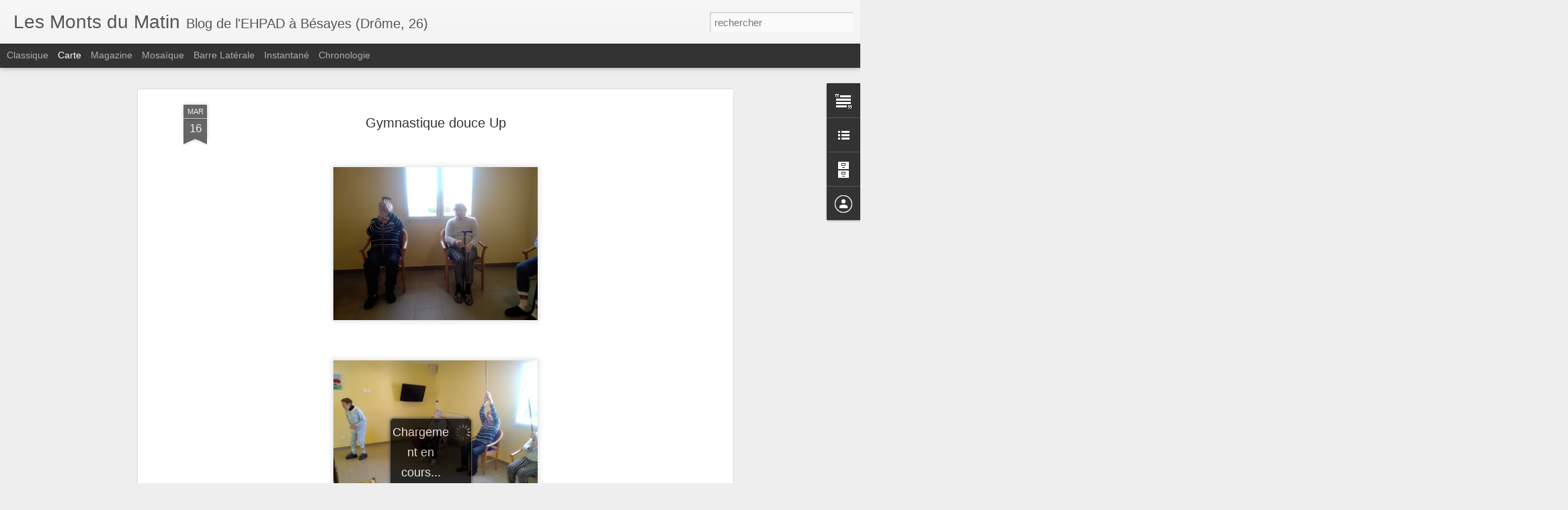

--- FILE ---
content_type: text/javascript; charset=UTF-8
request_url: https://lesmontsdumatin.blogspot.com/?v=0&action=initial&widgetId=LinkList1&responseType=js&xssi_token=AOuZoY5opJZ_X8AQZ5XohYBhtCqgRDgkog%3A1768882258083
body_size: -50
content:
try {
_WidgetManager._HandleControllerResult('LinkList1', 'initial',{'title': 'A d\xe9couvrir \xe9galement', 'sorting': 'none', 'shownum': 3, 'links': [{'name': 'EHPAD Monts du Matin - Dr\xf4me', 'target': 'https://lesmontsdumatin.fr/'}, {'name': 'R\xe9sidence S\xe9nior dans la Dr\xf4me', 'target': 'https://picsaintmichel.lesmontsdumatin.fr/'}, {'name': 'Livraison et aide \xe0 domicile personnes \xe2g\xe9es dans la Dr\xf4me', 'target': 'https://letourniol.lesmontsdumatin.fr/'}]});
} catch (e) {
  if (typeof log != 'undefined') {
    log('HandleControllerResult failed: ' + e);
  }
}


--- FILE ---
content_type: text/javascript; charset=UTF-8
request_url: https://lesmontsdumatin.blogspot.com/?v=0&action=initial&widgetId=Text1&responseType=js&xssi_token=AOuZoY5opJZ_X8AQZ5XohYBhtCqgRDgkog%3A1768882258083
body_size: 674
content:
try {
_WidgetManager._HandleControllerResult('Text1', 'initial',{'content': 'L\x27EHPAD les Monts du Matin est une maison de retraite m\xe9dicalis\xe9e situ\xe9e \xe0 B\xe9sayes dans la Dr\xf4me, au nord-est de l\x27agglom\xe9ration Valentinoise. (12 minutes de la Gare TGV de Valence, de BOURG DE PEAGE, 15 minutes de VALENCE, 50 minutes de GRENOBLE)\x3cdiv style\x3d\x22font-weight: normal;\x22\x3eCe blog vous pr\xe9sente la vie quotidienne au sein de notre \xe9tablissement, en toute transparence. Il vous permet \xe9galement d\x27initier des conversations t\xe9l\xe9phoniques avec votre proche et d\x27\xe9viter les questions ouvertes qui peuvent mettre en difficult\xe9 : \x22J\x27ai vu que les enfants de la micro-cr\xe8che aujourd\x27hui avaient d\xe9jeuner au milieu de la salle restaurant.\x22 plut\xf4t que \x22Qu\x27as-tu fait aujourd\x27hui ?\x22\x3c/div\x3e\x3cdiv style\x3d\x22font-weight: normal;\x22\x3e\x3cbr /\x3e\x3c/div\x3e\x3cdiv style\x3d\x22font-weight: normal;\x22\x3eEtablissement de plain-pied, 84 logements avec jardin privatif bien dot\xe9 en personnel ( 7 IDE, 22 AS/AMP, 1 psychomotricien \xe0 temps plein, 1 psychologue \xe0 temps plein), en lib\xe9raux (3 kin\xe9s, p\xe9dicure, dentiste, 2 orthophonistes...) et en \xe9quipements (salle snoezelen, ferme avec poneys... pour la m\xe9diation animale, ateliers musicaux. programme d\x27activit\xe9s riche et vari\xe9, fort d\xe9veloppement de l\x27interg\xe9n\xe9rationnel (R\xe9forme des rythmes scolaires, Travers\xe9e de la Dr\xf4me \xe0 V\xe9lo...) et depuis le 2/9/2019, la micro-cr\xe8che Les Bout\x27Chous et une r\xe9sidence seniors Pic Saint Michel (10 studios)\x3c/div\x3e\x3cdiv style\x3d\x22font-weight: normal;\x22\x3e\x3cbr /\x3e\x3c/div\x3e\x3cdiv style\x3d\x22font-weight: normal;\x22\x3ePour plus d\x27informations sur notre EHPAD nous vous invitons \xe0 visiter notre site : \x3ca href\x3d\x22https://lesmontsdumatin.fr/\x22\x3ehttps://lesmontsdumatin.fr/\x3c/a\x3e\x3c/div\x3e', 'title': 'Qui sommes-nous ?'});
} catch (e) {
  if (typeof log != 'undefined') {
    log('HandleControllerResult failed: ' + e);
  }
}


--- FILE ---
content_type: text/javascript; charset=UTF-8
request_url: https://lesmontsdumatin.blogspot.com/?v=0&action=initial&widgetId=BlogArchive1&responseType=js&xssi_token=AOuZoY5opJZ_X8AQZ5XohYBhtCqgRDgkog%3A1768882258083
body_size: 3155
content:
try {
_WidgetManager._HandleControllerResult('BlogArchive1', 'initial',{'url': 'https://lesmontsdumatin.blogspot.com/search?updated-min\x3d1969-12-31T16:00:00-08:00\x26updated-max\x3d292278994-08-17T07:12:55Z\x26max-results\x3d50', 'name': 'All Posts', 'expclass': 'expanded', 'toggleId': 'ALL-0', 'post-count': 6915, 'data': [{'url': 'https://lesmontsdumatin.blogspot.com/2026/', 'name': '2026', 'expclass': 'expanded', 'toggleId': 'YEARLY-1767254400000', 'post-count': 20, 'data': [{'url': 'https://lesmontsdumatin.blogspot.com/2026/01/', 'name': 'janvier', 'expclass': 'expanded', 'toggleId': 'MONTHLY-1767254400000', 'post-count': 20, 'posts': [{'title': 'S\xe9ance de boxe adapt\xe9e du 19/01 !', 'url': 'https://lesmontsdumatin.blogspot.com/2026/01/seance-de-boxe-adaptee-du-1901.html'}, {'title': 'La Biblioth\xe8que partag\xe9e du Pic-Saint-Michel', 'url': 'https://lesmontsdumatin.blogspot.com/2026/01/la-bibliotheque-partagee-du-pic-saint.html'}, {'title': 'Fin de l\x26#39;exposition de tableaux', 'url': 'https://lesmontsdumatin.blogspot.com/2026/01/fin-de-lexposition-de-tableaux.html'}, {'title': 'Activit\xe9s du 15/01', 'url': 'https://lesmontsdumatin.blogspot.com/2026/01/activites-du-1501.html'}, {'title': 'S\xe9ance \xe9quilibre du 14 janvier !', 'url': 'https://lesmontsdumatin.blogspot.com/2026/01/seance-equilibre-du-14-janvier.html'}, {'title': 'Gym Douce', 'url': 'https://lesmontsdumatin.blogspot.com/2026/01/gym-douce.html'}, {'title': 'Un grand merci \xe0 la famille de Mme BILLON TYRARD p...', 'url': 'https://lesmontsdumatin.blogspot.com/2026/01/un-grand-merci-la-famille-de-mme-billon.html'}, {'title': 'S\xe9ance de boxe adapt\xe9e du 12 janvier !', 'url': 'https://lesmontsdumatin.blogspot.com/2026/01/seance-de-boxe-adaptee-du-12-janvier.html'}, {'title': 'Christelle A S H : le p\xe8re No\xebl des r\xe9sidents', 'url': 'https://lesmontsdumatin.blogspot.com/2026/01/christelle-s-h-le-pere-noel-des.html'}, {'title': 'Balades Interactives Durant toute la semaine !', 'url': 'https://lesmontsdumatin.blogspot.com/2026/01/balades-interactives-durant-toute-la.html'}, {'title': 'Apr\xe8s-midi Jeux collectifs avec ballon !', 'url': 'https://lesmontsdumatin.blogspot.com/2026/01/apres-midi-jeux-collectifs-avec-ballon.html'}, {'title': 'Activit\xe9s du 08/01', 'url': 'https://lesmontsdumatin.blogspot.com/2026/01/activites-du-0801.html'}, {'title': 'Ordre du Jour du CVS du Jeudi 15 Janvier 2026', 'url': 'https://lesmontsdumatin.blogspot.com/2026/01/ordre-du-jour-du-cvs-du-jeudi-15.html'}, {'title': 'S\xe9ance de jeux de lancer du 7 janvier \u26bd', 'url': 'https://lesmontsdumatin.blogspot.com/2026/01/seance-de-jeux-de-lancer-du-7-janvier.html'}, {'title': 'Repas du 12 au 18 janvier', 'url': 'https://lesmontsdumatin.blogspot.com/2026/01/repas-du-12-au-18-janvier.html'}, {'title': 'Commission menu du 06 janvier 2026', 'url': 'https://lesmontsdumatin.blogspot.com/2026/01/commission-menu-du-06-janvier-2026.html'}, {'title': 'S\xe9ance de boxe adapt\xe9e du 5 janvier !', 'url': 'https://lesmontsdumatin.blogspot.com/2026/01/seance-de-boxe-adaptee-du-5-janvier.html'}, {'title': 'Les r\xe9sidents de l UP ont pass\xe9 une agr\xe9able journ...', 'url': 'https://lesmontsdumatin.blogspot.com/2026/01/les-residents-de-l-up-ont-passe-une.html'}, {'title': '\xa0Merci \xe0 la famille de Mr et Mme SGRO\xa0pour toutes ...', 'url': 'https://lesmontsdumatin.blogspot.com/2026/01/blog-post.html'}, {'title': 'Une gourmandise pour le personnel de la part d\u2019Alp...', 'url': 'https://lesmontsdumatin.blogspot.com/2026/01/une-gourmandise-pour-le-personnel-de-la.html'}]}]}, {'url': 'https://lesmontsdumatin.blogspot.com/2025/', 'name': '2025', 'expclass': 'collapsed', 'toggleId': 'YEARLY-1735718400000', 'post-count': 449, 'data': [{'url': 'https://lesmontsdumatin.blogspot.com/2025/12/', 'name': 'd\xe9cembre', 'expclass': 'collapsed', 'toggleId': 'MONTHLY-1764576000000', 'post-count': 63}, {'url': 'https://lesmontsdumatin.blogspot.com/2025/11/', 'name': 'novembre', 'expclass': 'collapsed', 'toggleId': 'MONTHLY-1761980400000', 'post-count': 41}, {'url': 'https://lesmontsdumatin.blogspot.com/2025/10/', 'name': 'octobre', 'expclass': 'collapsed', 'toggleId': 'MONTHLY-1759302000000', 'post-count': 65}, {'url': 'https://lesmontsdumatin.blogspot.com/2025/09/', 'name': 'septembre', 'expclass': 'collapsed', 'toggleId': 'MONTHLY-1756710000000', 'post-count': 41}, {'url': 'https://lesmontsdumatin.blogspot.com/2025/08/', 'name': 'ao\xfbt', 'expclass': 'collapsed', 'toggleId': 'MONTHLY-1754031600000', 'post-count': 21}, {'url': 'https://lesmontsdumatin.blogspot.com/2025/07/', 'name': 'juillet', 'expclass': 'collapsed', 'toggleId': 'MONTHLY-1751353200000', 'post-count': 58}, {'url': 'https://lesmontsdumatin.blogspot.com/2025/06/', 'name': 'juin', 'expclass': 'collapsed', 'toggleId': 'MONTHLY-1748761200000', 'post-count': 60}, {'url': 'https://lesmontsdumatin.blogspot.com/2025/05/', 'name': 'mai', 'expclass': 'collapsed', 'toggleId': 'MONTHLY-1746082800000', 'post-count': 33}, {'url': 'https://lesmontsdumatin.blogspot.com/2025/04/', 'name': 'avril', 'expclass': 'collapsed', 'toggleId': 'MONTHLY-1743490800000', 'post-count': 28}, {'url': 'https://lesmontsdumatin.blogspot.com/2025/03/', 'name': 'mars', 'expclass': 'collapsed', 'toggleId': 'MONTHLY-1740816000000', 'post-count': 23}, {'url': 'https://lesmontsdumatin.blogspot.com/2025/02/', 'name': 'f\xe9vrier', 'expclass': 'collapsed', 'toggleId': 'MONTHLY-1738396800000', 'post-count': 8}, {'url': 'https://lesmontsdumatin.blogspot.com/2025/01/', 'name': 'janvier', 'expclass': 'collapsed', 'toggleId': 'MONTHLY-1735718400000', 'post-count': 8}]}, {'url': 'https://lesmontsdumatin.blogspot.com/2024/', 'name': '2024', 'expclass': 'collapsed', 'toggleId': 'YEARLY-1704096000000', 'post-count': 545, 'data': [{'url': 'https://lesmontsdumatin.blogspot.com/2024/12/', 'name': 'd\xe9cembre', 'expclass': 'collapsed', 'toggleId': 'MONTHLY-1733040000000', 'post-count': 39}, {'url': 'https://lesmontsdumatin.blogspot.com/2024/11/', 'name': 'novembre', 'expclass': 'collapsed', 'toggleId': 'MONTHLY-1730444400000', 'post-count': 29}, {'url': 'https://lesmontsdumatin.blogspot.com/2024/10/', 'name': 'octobre', 'expclass': 'collapsed', 'toggleId': 'MONTHLY-1727766000000', 'post-count': 31}, {'url': 'https://lesmontsdumatin.blogspot.com/2024/09/', 'name': 'septembre', 'expclass': 'collapsed', 'toggleId': 'MONTHLY-1725174000000', 'post-count': 30}, {'url': 'https://lesmontsdumatin.blogspot.com/2024/08/', 'name': 'ao\xfbt', 'expclass': 'collapsed', 'toggleId': 'MONTHLY-1722495600000', 'post-count': 32}, {'url': 'https://lesmontsdumatin.blogspot.com/2024/07/', 'name': 'juillet', 'expclass': 'collapsed', 'toggleId': 'MONTHLY-1719817200000', 'post-count': 33}, {'url': 'https://lesmontsdumatin.blogspot.com/2024/06/', 'name': 'juin', 'expclass': 'collapsed', 'toggleId': 'MONTHLY-1717225200000', 'post-count': 46}, {'url': 'https://lesmontsdumatin.blogspot.com/2024/05/', 'name': 'mai', 'expclass': 'collapsed', 'toggleId': 'MONTHLY-1714546800000', 'post-count': 63}, {'url': 'https://lesmontsdumatin.blogspot.com/2024/04/', 'name': 'avril', 'expclass': 'collapsed', 'toggleId': 'MONTHLY-1711954800000', 'post-count': 51}, {'url': 'https://lesmontsdumatin.blogspot.com/2024/03/', 'name': 'mars', 'expclass': 'collapsed', 'toggleId': 'MONTHLY-1709280000000', 'post-count': 80}, {'url': 'https://lesmontsdumatin.blogspot.com/2024/02/', 'name': 'f\xe9vrier', 'expclass': 'collapsed', 'toggleId': 'MONTHLY-1706774400000', 'post-count': 48}, {'url': 'https://lesmontsdumatin.blogspot.com/2024/01/', 'name': 'janvier', 'expclass': 'collapsed', 'toggleId': 'MONTHLY-1704096000000', 'post-count': 63}]}, {'url': 'https://lesmontsdumatin.blogspot.com/2023/', 'name': '2023', 'expclass': 'collapsed', 'toggleId': 'YEARLY-1672560000000', 'post-count': 572, 'data': [{'url': 'https://lesmontsdumatin.blogspot.com/2023/12/', 'name': 'd\xe9cembre', 'expclass': 'collapsed', 'toggleId': 'MONTHLY-1701417600000', 'post-count': 50}, {'url': 'https://lesmontsdumatin.blogspot.com/2023/11/', 'name': 'novembre', 'expclass': 'collapsed', 'toggleId': 'MONTHLY-1698822000000', 'post-count': 70}, {'url': 'https://lesmontsdumatin.blogspot.com/2023/10/', 'name': 'octobre', 'expclass': 'collapsed', 'toggleId': 'MONTHLY-1696143600000', 'post-count': 59}, {'url': 'https://lesmontsdumatin.blogspot.com/2023/09/', 'name': 'septembre', 'expclass': 'collapsed', 'toggleId': 'MONTHLY-1693551600000', 'post-count': 19}, {'url': 'https://lesmontsdumatin.blogspot.com/2023/08/', 'name': 'ao\xfbt', 'expclass': 'collapsed', 'toggleId': 'MONTHLY-1690873200000', 'post-count': 22}, {'url': 'https://lesmontsdumatin.blogspot.com/2023/07/', 'name': 'juillet', 'expclass': 'collapsed', 'toggleId': 'MONTHLY-1688194800000', 'post-count': 37}, {'url': 'https://lesmontsdumatin.blogspot.com/2023/06/', 'name': 'juin', 'expclass': 'collapsed', 'toggleId': 'MONTHLY-1685602800000', 'post-count': 68}, {'url': 'https://lesmontsdumatin.blogspot.com/2023/05/', 'name': 'mai', 'expclass': 'collapsed', 'toggleId': 'MONTHLY-1682924400000', 'post-count': 61}, {'url': 'https://lesmontsdumatin.blogspot.com/2023/04/', 'name': 'avril', 'expclass': 'collapsed', 'toggleId': 'MONTHLY-1680332400000', 'post-count': 63}, {'url': 'https://lesmontsdumatin.blogspot.com/2023/03/', 'name': 'mars', 'expclass': 'collapsed', 'toggleId': 'MONTHLY-1677657600000', 'post-count': 59}, {'url': 'https://lesmontsdumatin.blogspot.com/2023/02/', 'name': 'f\xe9vrier', 'expclass': 'collapsed', 'toggleId': 'MONTHLY-1675238400000', 'post-count': 23}, {'url': 'https://lesmontsdumatin.blogspot.com/2023/01/', 'name': 'janvier', 'expclass': 'collapsed', 'toggleId': 'MONTHLY-1672560000000', 'post-count': 41}]}, {'url': 'https://lesmontsdumatin.blogspot.com/2022/', 'name': '2022', 'expclass': 'collapsed', 'toggleId': 'YEARLY-1641024000000', 'post-count': 565, 'data': [{'url': 'https://lesmontsdumatin.blogspot.com/2022/12/', 'name': 'd\xe9cembre', 'expclass': 'collapsed', 'toggleId': 'MONTHLY-1669881600000', 'post-count': 52}, {'url': 'https://lesmontsdumatin.blogspot.com/2022/11/', 'name': 'novembre', 'expclass': 'collapsed', 'toggleId': 'MONTHLY-1667286000000', 'post-count': 41}, {'url': 'https://lesmontsdumatin.blogspot.com/2022/10/', 'name': 'octobre', 'expclass': 'collapsed', 'toggleId': 'MONTHLY-1664607600000', 'post-count': 22}, {'url': 'https://lesmontsdumatin.blogspot.com/2022/09/', 'name': 'septembre', 'expclass': 'collapsed', 'toggleId': 'MONTHLY-1662015600000', 'post-count': 21}, {'url': 'https://lesmontsdumatin.blogspot.com/2022/08/', 'name': 'ao\xfbt', 'expclass': 'collapsed', 'toggleId': 'MONTHLY-1659337200000', 'post-count': 25}, {'url': 'https://lesmontsdumatin.blogspot.com/2022/07/', 'name': 'juillet', 'expclass': 'collapsed', 'toggleId': 'MONTHLY-1656658800000', 'post-count': 22}, {'url': 'https://lesmontsdumatin.blogspot.com/2022/06/', 'name': 'juin', 'expclass': 'collapsed', 'toggleId': 'MONTHLY-1654066800000', 'post-count': 45}, {'url': 'https://lesmontsdumatin.blogspot.com/2022/05/', 'name': 'mai', 'expclass': 'collapsed', 'toggleId': 'MONTHLY-1651388400000', 'post-count': 38}, {'url': 'https://lesmontsdumatin.blogspot.com/2022/04/', 'name': 'avril', 'expclass': 'collapsed', 'toggleId': 'MONTHLY-1648796400000', 'post-count': 59}, {'url': 'https://lesmontsdumatin.blogspot.com/2022/03/', 'name': 'mars', 'expclass': 'collapsed', 'toggleId': 'MONTHLY-1646121600000', 'post-count': 92}, {'url': 'https://lesmontsdumatin.blogspot.com/2022/02/', 'name': 'f\xe9vrier', 'expclass': 'collapsed', 'toggleId': 'MONTHLY-1643702400000', 'post-count': 81}, {'url': 'https://lesmontsdumatin.blogspot.com/2022/01/', 'name': 'janvier', 'expclass': 'collapsed', 'toggleId': 'MONTHLY-1641024000000', 'post-count': 67}]}, {'url': 'https://lesmontsdumatin.blogspot.com/2021/', 'name': '2021', 'expclass': 'collapsed', 'toggleId': 'YEARLY-1609488000000', 'post-count': 2142, 'data': [{'url': 'https://lesmontsdumatin.blogspot.com/2021/12/', 'name': 'd\xe9cembre', 'expclass': 'collapsed', 'toggleId': 'MONTHLY-1638345600000', 'post-count': 77}, {'url': 'https://lesmontsdumatin.blogspot.com/2021/11/', 'name': 'novembre', 'expclass': 'collapsed', 'toggleId': 'MONTHLY-1635750000000', 'post-count': 89}, {'url': 'https://lesmontsdumatin.blogspot.com/2021/10/', 'name': 'octobre', 'expclass': 'collapsed', 'toggleId': 'MONTHLY-1633071600000', 'post-count': 107}, {'url': 'https://lesmontsdumatin.blogspot.com/2021/09/', 'name': 'septembre', 'expclass': 'collapsed', 'toggleId': 'MONTHLY-1630479600000', 'post-count': 116}, {'url': 'https://lesmontsdumatin.blogspot.com/2021/08/', 'name': 'ao\xfbt', 'expclass': 'collapsed', 'toggleId': 'MONTHLY-1627801200000', 'post-count': 132}, {'url': 'https://lesmontsdumatin.blogspot.com/2021/07/', 'name': 'juillet', 'expclass': 'collapsed', 'toggleId': 'MONTHLY-1625122800000', 'post-count': 183}, {'url': 'https://lesmontsdumatin.blogspot.com/2021/06/', 'name': 'juin', 'expclass': 'collapsed', 'toggleId': 'MONTHLY-1622530800000', 'post-count': 245}, {'url': 'https://lesmontsdumatin.blogspot.com/2021/05/', 'name': 'mai', 'expclass': 'collapsed', 'toggleId': 'MONTHLY-1619852400000', 'post-count': 220}, {'url': 'https://lesmontsdumatin.blogspot.com/2021/04/', 'name': 'avril', 'expclass': 'collapsed', 'toggleId': 'MONTHLY-1617260400000', 'post-count': 179}, {'url': 'https://lesmontsdumatin.blogspot.com/2021/03/', 'name': 'mars', 'expclass': 'collapsed', 'toggleId': 'MONTHLY-1614585600000', 'post-count': 280}, {'url': 'https://lesmontsdumatin.blogspot.com/2021/02/', 'name': 'f\xe9vrier', 'expclass': 'collapsed', 'toggleId': 'MONTHLY-1612166400000', 'post-count': 264}, {'url': 'https://lesmontsdumatin.blogspot.com/2021/01/', 'name': 'janvier', 'expclass': 'collapsed', 'toggleId': 'MONTHLY-1609488000000', 'post-count': 250}]}, {'url': 'https://lesmontsdumatin.blogspot.com/2020/', 'name': '2020', 'expclass': 'collapsed', 'toggleId': 'YEARLY-1577865600000', 'post-count': 976, 'data': [{'url': 'https://lesmontsdumatin.blogspot.com/2020/12/', 'name': 'd\xe9cembre', 'expclass': 'collapsed', 'toggleId': 'MONTHLY-1606809600000', 'post-count': 78}, {'url': 'https://lesmontsdumatin.blogspot.com/2020/11/', 'name': 'novembre', 'expclass': 'collapsed', 'toggleId': 'MONTHLY-1604214000000', 'post-count': 79}, {'url': 'https://lesmontsdumatin.blogspot.com/2020/10/', 'name': 'octobre', 'expclass': 'collapsed', 'toggleId': 'MONTHLY-1601535600000', 'post-count': 88}, {'url': 'https://lesmontsdumatin.blogspot.com/2020/09/', 'name': 'septembre', 'expclass': 'collapsed', 'toggleId': 'MONTHLY-1598943600000', 'post-count': 75}, {'url': 'https://lesmontsdumatin.blogspot.com/2020/08/', 'name': 'ao\xfbt', 'expclass': 'collapsed', 'toggleId': 'MONTHLY-1596265200000', 'post-count': 38}, {'url': 'https://lesmontsdumatin.blogspot.com/2020/07/', 'name': 'juillet', 'expclass': 'collapsed', 'toggleId': 'MONTHLY-1593586800000', 'post-count': 55}, {'url': 'https://lesmontsdumatin.blogspot.com/2020/06/', 'name': 'juin', 'expclass': 'collapsed', 'toggleId': 'MONTHLY-1590994800000', 'post-count': 110}, {'url': 'https://lesmontsdumatin.blogspot.com/2020/05/', 'name': 'mai', 'expclass': 'collapsed', 'toggleId': 'MONTHLY-1588316400000', 'post-count': 134}, {'url': 'https://lesmontsdumatin.blogspot.com/2020/04/', 'name': 'avril', 'expclass': 'collapsed', 'toggleId': 'MONTHLY-1585724400000', 'post-count': 112}, {'url': 'https://lesmontsdumatin.blogspot.com/2020/03/', 'name': 'mars', 'expclass': 'collapsed', 'toggleId': 'MONTHLY-1583049600000', 'post-count': 93}, {'url': 'https://lesmontsdumatin.blogspot.com/2020/02/', 'name': 'f\xe9vrier', 'expclass': 'collapsed', 'toggleId': 'MONTHLY-1580544000000', 'post-count': 39}, {'url': 'https://lesmontsdumatin.blogspot.com/2020/01/', 'name': 'janvier', 'expclass': 'collapsed', 'toggleId': 'MONTHLY-1577865600000', 'post-count': 75}]}, {'url': 'https://lesmontsdumatin.blogspot.com/2019/', 'name': '2019', 'expclass': 'collapsed', 'toggleId': 'YEARLY-1546329600000', 'post-count': 192, 'data': [{'url': 'https://lesmontsdumatin.blogspot.com/2019/12/', 'name': 'd\xe9cembre', 'expclass': 'collapsed', 'toggleId': 'MONTHLY-1575187200000', 'post-count': 31}, {'url': 'https://lesmontsdumatin.blogspot.com/2019/11/', 'name': 'novembre', 'expclass': 'collapsed', 'toggleId': 'MONTHLY-1572591600000', 'post-count': 24}, {'url': 'https://lesmontsdumatin.blogspot.com/2019/10/', 'name': 'octobre', 'expclass': 'collapsed', 'toggleId': 'MONTHLY-1569913200000', 'post-count': 15}, {'url': 'https://lesmontsdumatin.blogspot.com/2019/09/', 'name': 'septembre', 'expclass': 'collapsed', 'toggleId': 'MONTHLY-1567321200000', 'post-count': 6}, {'url': 'https://lesmontsdumatin.blogspot.com/2019/08/', 'name': 'ao\xfbt', 'expclass': 'collapsed', 'toggleId': 'MONTHLY-1564642800000', 'post-count': 5}, {'url': 'https://lesmontsdumatin.blogspot.com/2019/07/', 'name': 'juillet', 'expclass': 'collapsed', 'toggleId': 'MONTHLY-1561964400000', 'post-count': 12}, {'url': 'https://lesmontsdumatin.blogspot.com/2019/06/', 'name': 'juin', 'expclass': 'collapsed', 'toggleId': 'MONTHLY-1559372400000', 'post-count': 14}, {'url': 'https://lesmontsdumatin.blogspot.com/2019/05/', 'name': 'mai', 'expclass': 'collapsed', 'toggleId': 'MONTHLY-1556694000000', 'post-count': 15}, {'url': 'https://lesmontsdumatin.blogspot.com/2019/04/', 'name': 'avril', 'expclass': 'collapsed', 'toggleId': 'MONTHLY-1554102000000', 'post-count': 25}, {'url': 'https://lesmontsdumatin.blogspot.com/2019/03/', 'name': 'mars', 'expclass': 'collapsed', 'toggleId': 'MONTHLY-1551427200000', 'post-count': 11}, {'url': 'https://lesmontsdumatin.blogspot.com/2019/02/', 'name': 'f\xe9vrier', 'expclass': 'collapsed', 'toggleId': 'MONTHLY-1549008000000', 'post-count': 16}, {'url': 'https://lesmontsdumatin.blogspot.com/2019/01/', 'name': 'janvier', 'expclass': 'collapsed', 'toggleId': 'MONTHLY-1546329600000', 'post-count': 18}]}, {'url': 'https://lesmontsdumatin.blogspot.com/2018/', 'name': '2018', 'expclass': 'collapsed', 'toggleId': 'YEARLY-1514793600000', 'post-count': 244, 'data': [{'url': 'https://lesmontsdumatin.blogspot.com/2018/12/', 'name': 'd\xe9cembre', 'expclass': 'collapsed', 'toggleId': 'MONTHLY-1543651200000', 'post-count': 14}, {'url': 'https://lesmontsdumatin.blogspot.com/2018/11/', 'name': 'novembre', 'expclass': 'collapsed', 'toggleId': 'MONTHLY-1541055600000', 'post-count': 18}, {'url': 'https://lesmontsdumatin.blogspot.com/2018/10/', 'name': 'octobre', 'expclass': 'collapsed', 'toggleId': 'MONTHLY-1538377200000', 'post-count': 26}, {'url': 'https://lesmontsdumatin.blogspot.com/2018/09/', 'name': 'septembre', 'expclass': 'collapsed', 'toggleId': 'MONTHLY-1535785200000', 'post-count': 15}, {'url': 'https://lesmontsdumatin.blogspot.com/2018/08/', 'name': 'ao\xfbt', 'expclass': 'collapsed', 'toggleId': 'MONTHLY-1533106800000', 'post-count': 9}, {'url': 'https://lesmontsdumatin.blogspot.com/2018/07/', 'name': 'juillet', 'expclass': 'collapsed', 'toggleId': 'MONTHLY-1530428400000', 'post-count': 12}, {'url': 'https://lesmontsdumatin.blogspot.com/2018/06/', 'name': 'juin', 'expclass': 'collapsed', 'toggleId': 'MONTHLY-1527836400000', 'post-count': 41}, {'url': 'https://lesmontsdumatin.blogspot.com/2018/05/', 'name': 'mai', 'expclass': 'collapsed', 'toggleId': 'MONTHLY-1525158000000', 'post-count': 22}, {'url': 'https://lesmontsdumatin.blogspot.com/2018/04/', 'name': 'avril', 'expclass': 'collapsed', 'toggleId': 'MONTHLY-1522566000000', 'post-count': 19}, {'url': 'https://lesmontsdumatin.blogspot.com/2018/03/', 'name': 'mars', 'expclass': 'collapsed', 'toggleId': 'MONTHLY-1519891200000', 'post-count': 30}, {'url': 'https://lesmontsdumatin.blogspot.com/2018/02/', 'name': 'f\xe9vrier', 'expclass': 'collapsed', 'toggleId': 'MONTHLY-1517472000000', 'post-count': 16}, {'url': 'https://lesmontsdumatin.blogspot.com/2018/01/', 'name': 'janvier', 'expclass': 'collapsed', 'toggleId': 'MONTHLY-1514793600000', 'post-count': 22}]}, {'url': 'https://lesmontsdumatin.blogspot.com/2017/', 'name': '2017', 'expclass': 'collapsed', 'toggleId': 'YEARLY-1483257600000', 'post-count': 239, 'data': [{'url': 'https://lesmontsdumatin.blogspot.com/2017/12/', 'name': 'd\xe9cembre', 'expclass': 'collapsed', 'toggleId': 'MONTHLY-1512115200000', 'post-count': 24}, {'url': 'https://lesmontsdumatin.blogspot.com/2017/11/', 'name': 'novembre', 'expclass': 'collapsed', 'toggleId': 'MONTHLY-1509519600000', 'post-count': 30}, {'url': 'https://lesmontsdumatin.blogspot.com/2017/10/', 'name': 'octobre', 'expclass': 'collapsed', 'toggleId': 'MONTHLY-1506841200000', 'post-count': 21}, {'url': 'https://lesmontsdumatin.blogspot.com/2017/09/', 'name': 'septembre', 'expclass': 'collapsed', 'toggleId': 'MONTHLY-1504249200000', 'post-count': 38}, {'url': 'https://lesmontsdumatin.blogspot.com/2017/08/', 'name': 'ao\xfbt', 'expclass': 'collapsed', 'toggleId': 'MONTHLY-1501570800000', 'post-count': 7}, {'url': 'https://lesmontsdumatin.blogspot.com/2017/07/', 'name': 'juillet', 'expclass': 'collapsed', 'toggleId': 'MONTHLY-1498892400000', 'post-count': 12}, {'url': 'https://lesmontsdumatin.blogspot.com/2017/06/', 'name': 'juin', 'expclass': 'collapsed', 'toggleId': 'MONTHLY-1496300400000', 'post-count': 21}, {'url': 'https://lesmontsdumatin.blogspot.com/2017/05/', 'name': 'mai', 'expclass': 'collapsed', 'toggleId': 'MONTHLY-1493622000000', 'post-count': 17}, {'url': 'https://lesmontsdumatin.blogspot.com/2017/04/', 'name': 'avril', 'expclass': 'collapsed', 'toggleId': 'MONTHLY-1491030000000', 'post-count': 14}, {'url': 'https://lesmontsdumatin.blogspot.com/2017/03/', 'name': 'mars', 'expclass': 'collapsed', 'toggleId': 'MONTHLY-1488355200000', 'post-count': 19}, {'url': 'https://lesmontsdumatin.blogspot.com/2017/02/', 'name': 'f\xe9vrier', 'expclass': 'collapsed', 'toggleId': 'MONTHLY-1485936000000', 'post-count': 14}, {'url': 'https://lesmontsdumatin.blogspot.com/2017/01/', 'name': 'janvier', 'expclass': 'collapsed', 'toggleId': 'MONTHLY-1483257600000', 'post-count': 22}]}, {'url': 'https://lesmontsdumatin.blogspot.com/2016/', 'name': '2016', 'expclass': 'collapsed', 'toggleId': 'YEARLY-1451635200000', 'post-count': 369, 'data': [{'url': 'https://lesmontsdumatin.blogspot.com/2016/12/', 'name': 'd\xe9cembre', 'expclass': 'collapsed', 'toggleId': 'MONTHLY-1480579200000', 'post-count': 29}, {'url': 'https://lesmontsdumatin.blogspot.com/2016/11/', 'name': 'novembre', 'expclass': 'collapsed', 'toggleId': 'MONTHLY-1477983600000', 'post-count': 20}, {'url': 'https://lesmontsdumatin.blogspot.com/2016/10/', 'name': 'octobre', 'expclass': 'collapsed', 'toggleId': 'MONTHLY-1475305200000', 'post-count': 39}, {'url': 'https://lesmontsdumatin.blogspot.com/2016/09/', 'name': 'septembre', 'expclass': 'collapsed', 'toggleId': 'MONTHLY-1472713200000', 'post-count': 30}, {'url': 'https://lesmontsdumatin.blogspot.com/2016/08/', 'name': 'ao\xfbt', 'expclass': 'collapsed', 'toggleId': 'MONTHLY-1470034800000', 'post-count': 26}, {'url': 'https://lesmontsdumatin.blogspot.com/2016/07/', 'name': 'juillet', 'expclass': 'collapsed', 'toggleId': 'MONTHLY-1467356400000', 'post-count': 29}, {'url': 'https://lesmontsdumatin.blogspot.com/2016/06/', 'name': 'juin', 'expclass': 'collapsed', 'toggleId': 'MONTHLY-1464764400000', 'post-count': 58}, {'url': 'https://lesmontsdumatin.blogspot.com/2016/05/', 'name': 'mai', 'expclass': 'collapsed', 'toggleId': 'MONTHLY-1462086000000', 'post-count': 49}, {'url': 'https://lesmontsdumatin.blogspot.com/2016/04/', 'name': 'avril', 'expclass': 'collapsed', 'toggleId': 'MONTHLY-1459494000000', 'post-count': 23}, {'url': 'https://lesmontsdumatin.blogspot.com/2016/03/', 'name': 'mars', 'expclass': 'collapsed', 'toggleId': 'MONTHLY-1456819200000', 'post-count': 40}, {'url': 'https://lesmontsdumatin.blogspot.com/2016/02/', 'name': 'f\xe9vrier', 'expclass': 'collapsed', 'toggleId': 'MONTHLY-1454313600000', 'post-count': 10}, {'url': 'https://lesmontsdumatin.blogspot.com/2016/01/', 'name': 'janvier', 'expclass': 'collapsed', 'toggleId': 'MONTHLY-1451635200000', 'post-count': 16}]}, {'url': 'https://lesmontsdumatin.blogspot.com/2015/', 'name': '2015', 'expclass': 'collapsed', 'toggleId': 'YEARLY-1420099200000', 'post-count': 169, 'data': [{'url': 'https://lesmontsdumatin.blogspot.com/2015/12/', 'name': 'd\xe9cembre', 'expclass': 'collapsed', 'toggleId': 'MONTHLY-1448956800000', 'post-count': 17}, {'url': 'https://lesmontsdumatin.blogspot.com/2015/11/', 'name': 'novembre', 'expclass': 'collapsed', 'toggleId': 'MONTHLY-1446361200000', 'post-count': 19}, {'url': 'https://lesmontsdumatin.blogspot.com/2015/10/', 'name': 'octobre', 'expclass': 'collapsed', 'toggleId': 'MONTHLY-1443682800000', 'post-count': 12}, {'url': 'https://lesmontsdumatin.blogspot.com/2015/09/', 'name': 'septembre', 'expclass': 'collapsed', 'toggleId': 'MONTHLY-1441090800000', 'post-count': 24}, {'url': 'https://lesmontsdumatin.blogspot.com/2015/08/', 'name': 'ao\xfbt', 'expclass': 'collapsed', 'toggleId': 'MONTHLY-1438412400000', 'post-count': 6}, {'url': 'https://lesmontsdumatin.blogspot.com/2015/07/', 'name': 'juillet', 'expclass': 'collapsed', 'toggleId': 'MONTHLY-1435734000000', 'post-count': 10}, {'url': 'https://lesmontsdumatin.blogspot.com/2015/06/', 'name': 'juin', 'expclass': 'collapsed', 'toggleId': 'MONTHLY-1433142000000', 'post-count': 19}, {'url': 'https://lesmontsdumatin.blogspot.com/2015/05/', 'name': 'mai', 'expclass': 'collapsed', 'toggleId': 'MONTHLY-1430463600000', 'post-count': 26}, {'url': 'https://lesmontsdumatin.blogspot.com/2015/04/', 'name': 'avril', 'expclass': 'collapsed', 'toggleId': 'MONTHLY-1427871600000', 'post-count': 10}, {'url': 'https://lesmontsdumatin.blogspot.com/2015/03/', 'name': 'mars', 'expclass': 'collapsed', 'toggleId': 'MONTHLY-1425196800000', 'post-count': 10}, {'url': 'https://lesmontsdumatin.blogspot.com/2015/02/', 'name': 'f\xe9vrier', 'expclass': 'collapsed', 'toggleId': 'MONTHLY-1422777600000', 'post-count': 6}, {'url': 'https://lesmontsdumatin.blogspot.com/2015/01/', 'name': 'janvier', 'expclass': 'collapsed', 'toggleId': 'MONTHLY-1420099200000', 'post-count': 10}]}, {'url': 'https://lesmontsdumatin.blogspot.com/2014/', 'name': '2014', 'expclass': 'collapsed', 'toggleId': 'YEARLY-1388563200000', 'post-count': 167, 'data': [{'url': 'https://lesmontsdumatin.blogspot.com/2014/12/', 'name': 'd\xe9cembre', 'expclass': 'collapsed', 'toggleId': 'MONTHLY-1417420800000', 'post-count': 11}, {'url': 'https://lesmontsdumatin.blogspot.com/2014/11/', 'name': 'novembre', 'expclass': 'collapsed', 'toggleId': 'MONTHLY-1414825200000', 'post-count': 15}, {'url': 'https://lesmontsdumatin.blogspot.com/2014/10/', 'name': 'octobre', 'expclass': 'collapsed', 'toggleId': 'MONTHLY-1412146800000', 'post-count': 24}, {'url': 'https://lesmontsdumatin.blogspot.com/2014/09/', 'name': 'septembre', 'expclass': 'collapsed', 'toggleId': 'MONTHLY-1409554800000', 'post-count': 14}, {'url': 'https://lesmontsdumatin.blogspot.com/2014/08/', 'name': 'ao\xfbt', 'expclass': 'collapsed', 'toggleId': 'MONTHLY-1406876400000', 'post-count': 10}, {'url': 'https://lesmontsdumatin.blogspot.com/2014/07/', 'name': 'juillet', 'expclass': 'collapsed', 'toggleId': 'MONTHLY-1404198000000', 'post-count': 7}, {'url': 'https://lesmontsdumatin.blogspot.com/2014/06/', 'name': 'juin', 'expclass': 'collapsed', 'toggleId': 'MONTHLY-1401606000000', 'post-count': 18}, {'url': 'https://lesmontsdumatin.blogspot.com/2014/05/', 'name': 'mai', 'expclass': 'collapsed', 'toggleId': 'MONTHLY-1398927600000', 'post-count': 20}, {'url': 'https://lesmontsdumatin.blogspot.com/2014/04/', 'name': 'avril', 'expclass': 'collapsed', 'toggleId': 'MONTHLY-1396335600000', 'post-count': 18}, {'url': 'https://lesmontsdumatin.blogspot.com/2014/03/', 'name': 'mars', 'expclass': 'collapsed', 'toggleId': 'MONTHLY-1393660800000', 'post-count': 11}, {'url': 'https://lesmontsdumatin.blogspot.com/2014/02/', 'name': 'f\xe9vrier', 'expclass': 'collapsed', 'toggleId': 'MONTHLY-1391241600000', 'post-count': 7}, {'url': 'https://lesmontsdumatin.blogspot.com/2014/01/', 'name': 'janvier', 'expclass': 'collapsed', 'toggleId': 'MONTHLY-1388563200000', 'post-count': 12}]}, {'url': 'https://lesmontsdumatin.blogspot.com/2013/', 'name': '2013', 'expclass': 'collapsed', 'toggleId': 'YEARLY-1357027200000', 'post-count': 125, 'data': [{'url': 'https://lesmontsdumatin.blogspot.com/2013/12/', 'name': 'd\xe9cembre', 'expclass': 'collapsed', 'toggleId': 'MONTHLY-1385884800000', 'post-count': 21}, {'url': 'https://lesmontsdumatin.blogspot.com/2013/11/', 'name': 'novembre', 'expclass': 'collapsed', 'toggleId': 'MONTHLY-1383289200000', 'post-count': 5}, {'url': 'https://lesmontsdumatin.blogspot.com/2013/10/', 'name': 'octobre', 'expclass': 'collapsed', 'toggleId': 'MONTHLY-1380610800000', 'post-count': 25}, {'url': 'https://lesmontsdumatin.blogspot.com/2013/09/', 'name': 'septembre', 'expclass': 'collapsed', 'toggleId': 'MONTHLY-1378018800000', 'post-count': 6}, {'url': 'https://lesmontsdumatin.blogspot.com/2013/08/', 'name': 'ao\xfbt', 'expclass': 'collapsed', 'toggleId': 'MONTHLY-1375340400000', 'post-count': 5}, {'url': 'https://lesmontsdumatin.blogspot.com/2013/07/', 'name': 'juillet', 'expclass': 'collapsed', 'toggleId': 'MONTHLY-1372662000000', 'post-count': 5}, {'url': 'https://lesmontsdumatin.blogspot.com/2013/06/', 'name': 'juin', 'expclass': 'collapsed', 'toggleId': 'MONTHLY-1370070000000', 'post-count': 8}, {'url': 'https://lesmontsdumatin.blogspot.com/2013/05/', 'name': 'mai', 'expclass': 'collapsed', 'toggleId': 'MONTHLY-1367391600000', 'post-count': 21}, {'url': 'https://lesmontsdumatin.blogspot.com/2013/04/', 'name': 'avril', 'expclass': 'collapsed', 'toggleId': 'MONTHLY-1364799600000', 'post-count': 4}, {'url': 'https://lesmontsdumatin.blogspot.com/2013/03/', 'name': 'mars', 'expclass': 'collapsed', 'toggleId': 'MONTHLY-1362124800000', 'post-count': 15}, {'url': 'https://lesmontsdumatin.blogspot.com/2013/02/', 'name': 'f\xe9vrier', 'expclass': 'collapsed', 'toggleId': 'MONTHLY-1359705600000', 'post-count': 3}, {'url': 'https://lesmontsdumatin.blogspot.com/2013/01/', 'name': 'janvier', 'expclass': 'collapsed', 'toggleId': 'MONTHLY-1357027200000', 'post-count': 7}]}, {'url': 'https://lesmontsdumatin.blogspot.com/2012/', 'name': '2012', 'expclass': 'collapsed', 'toggleId': 'YEARLY-1325404800000', 'post-count': 74, 'data': [{'url': 'https://lesmontsdumatin.blogspot.com/2012/12/', 'name': 'd\xe9cembre', 'expclass': 'collapsed', 'toggleId': 'MONTHLY-1354348800000', 'post-count': 5}, {'url': 'https://lesmontsdumatin.blogspot.com/2012/11/', 'name': 'novembre', 'expclass': 'collapsed', 'toggleId': 'MONTHLY-1351753200000', 'post-count': 6}, {'url': 'https://lesmontsdumatin.blogspot.com/2012/10/', 'name': 'octobre', 'expclass': 'collapsed', 'toggleId': 'MONTHLY-1349074800000', 'post-count': 3}, {'url': 'https://lesmontsdumatin.blogspot.com/2012/09/', 'name': 'septembre', 'expclass': 'collapsed', 'toggleId': 'MONTHLY-1346482800000', 'post-count': 7}, {'url': 'https://lesmontsdumatin.blogspot.com/2012/07/', 'name': 'juillet', 'expclass': 'collapsed', 'toggleId': 'MONTHLY-1341126000000', 'post-count': 7}, {'url': 'https://lesmontsdumatin.blogspot.com/2012/06/', 'name': 'juin', 'expclass': 'collapsed', 'toggleId': 'MONTHLY-1338534000000', 'post-count': 19}, {'url': 'https://lesmontsdumatin.blogspot.com/2012/05/', 'name': 'mai', 'expclass': 'collapsed', 'toggleId': 'MONTHLY-1335855600000', 'post-count': 12}, {'url': 'https://lesmontsdumatin.blogspot.com/2012/04/', 'name': 'avril', 'expclass': 'collapsed', 'toggleId': 'MONTHLY-1333263600000', 'post-count': 5}, {'url': 'https://lesmontsdumatin.blogspot.com/2012/03/', 'name': 'mars', 'expclass': 'collapsed', 'toggleId': 'MONTHLY-1330588800000', 'post-count': 1}, {'url': 'https://lesmontsdumatin.blogspot.com/2012/02/', 'name': 'f\xe9vrier', 'expclass': 'collapsed', 'toggleId': 'MONTHLY-1328083200000', 'post-count': 5}, {'url': 'https://lesmontsdumatin.blogspot.com/2012/01/', 'name': 'janvier', 'expclass': 'collapsed', 'toggleId': 'MONTHLY-1325404800000', 'post-count': 4}]}, {'url': 'https://lesmontsdumatin.blogspot.com/2011/', 'name': '2011', 'expclass': 'collapsed', 'toggleId': 'YEARLY-1293868800000', 'post-count': 67, 'data': [{'url': 'https://lesmontsdumatin.blogspot.com/2011/12/', 'name': 'd\xe9cembre', 'expclass': 'collapsed', 'toggleId': 'MONTHLY-1322726400000', 'post-count': 3}, {'url': 'https://lesmontsdumatin.blogspot.com/2011/11/', 'name': 'novembre', 'expclass': 'collapsed', 'toggleId': 'MONTHLY-1320130800000', 'post-count': 14}, {'url': 'https://lesmontsdumatin.blogspot.com/2011/10/', 'name': 'octobre', 'expclass': 'collapsed', 'toggleId': 'MONTHLY-1317452400000', 'post-count': 13}, {'url': 'https://lesmontsdumatin.blogspot.com/2011/09/', 'name': 'septembre', 'expclass': 'collapsed', 'toggleId': 'MONTHLY-1314860400000', 'post-count': 14}, {'url': 'https://lesmontsdumatin.blogspot.com/2011/08/', 'name': 'ao\xfbt', 'expclass': 'collapsed', 'toggleId': 'MONTHLY-1312182000000', 'post-count': 1}, {'url': 'https://lesmontsdumatin.blogspot.com/2011/07/', 'name': 'juillet', 'expclass': 'collapsed', 'toggleId': 'MONTHLY-1309503600000', 'post-count': 5}, {'url': 'https://lesmontsdumatin.blogspot.com/2011/06/', 'name': 'juin', 'expclass': 'collapsed', 'toggleId': 'MONTHLY-1306911600000', 'post-count': 7}, {'url': 'https://lesmontsdumatin.blogspot.com/2011/05/', 'name': 'mai', 'expclass': 'collapsed', 'toggleId': 'MONTHLY-1304233200000', 'post-count': 10}]}], 'toggleopen': 'MONTHLY-1767254400000', 'style': 'HIERARCHY', 'title': 'Archives du blog'});
} catch (e) {
  if (typeof log != 'undefined') {
    log('HandleControllerResult failed: ' + e);
  }
}


--- FILE ---
content_type: text/javascript; charset=UTF-8
request_url: https://lesmontsdumatin.blogspot.com/?v=0&action=initial&widgetId=LinkList1&responseType=js&xssi_token=AOuZoY5opJZ_X8AQZ5XohYBhtCqgRDgkog%3A1768882258083
body_size: -46
content:
try {
_WidgetManager._HandleControllerResult('LinkList1', 'initial',{'title': 'A d\xe9couvrir \xe9galement', 'sorting': 'none', 'shownum': 3, 'links': [{'name': 'EHPAD Monts du Matin - Dr\xf4me', 'target': 'https://lesmontsdumatin.fr/'}, {'name': 'R\xe9sidence S\xe9nior dans la Dr\xf4me', 'target': 'https://picsaintmichel.lesmontsdumatin.fr/'}, {'name': 'Livraison et aide \xe0 domicile personnes \xe2g\xe9es dans la Dr\xf4me', 'target': 'https://letourniol.lesmontsdumatin.fr/'}]});
} catch (e) {
  if (typeof log != 'undefined') {
    log('HandleControllerResult failed: ' + e);
  }
}


--- FILE ---
content_type: text/javascript; charset=UTF-8
request_url: https://lesmontsdumatin.blogspot.com/?v=0&action=initial&widgetId=Profile1&responseType=js&xssi_token=AOuZoY5opJZ_X8AQZ5XohYBhtCqgRDgkog%3A1768882258083
body_size: 888
content:
try {
_WidgetManager._HandleControllerResult('Profile1', 'initial',{'title': 'Contributeurs', 'team': true, 'authors': [{'userUrl': 'https://www.blogger.com/profile/11557172963298954821', 'display-name': 'AS', 'profileLogo': '//www.blogger.com/img/logo-16.png'}, {'userUrl': 'https://www.blogger.com/profile/17085209300860690365', 'display-name': 'AS', 'profileLogo': '//www.blogger.com/img/logo-16.png'}, {'userUrl': 'https://www.blogger.com/profile/11731518809085003894', 'display-name': 'C\xe9line', 'profileLogo': '//www.blogger.com/img/logo-16.png'}, {'userUrl': 'https://www.blogger.com/profile/06724628452535783466', 'display-name': 'Catherine Troin', 'profileLogo': '//www.blogger.com/img/logo-16.png'}, {'userUrl': 'https://www.blogger.com/profile/08088212825752647125', 'display-name': 'Catherine', 'profileLogo': '//www.blogger.com/img/logo-16.png'}, {'userUrl': 'https://www.blogger.com/profile/07798206918693361310', 'display-name': 'Cuisine EHPAD Les Monts du Matin 26300 BESAYES', 'profileLogo': '//www.blogger.com/img/logo-16.png'}, {'userUrl': 'https://www.blogger.com/profile/03431390820381489058', 'display-name': 'Damien B\xe9n\xe9vole V\xe9lo', 'profileLogo': '//www.blogger.com/img/logo-16.png'}, {'userUrl': 'https://www.blogger.com/profile/10251998338070589106', 'display-name': 'EAPA ', 'profileLogo': '//www.blogger.com/img/logo-16.png'}, {'userUrl': 'https://www.blogger.com/profile/06478973089952873584', 'display-name': 'Ergoth\xe9rapeute ', 'profileLogo': '//www.blogger.com/img/logo-16.png'}, {'userUrl': 'https://www.blogger.com/profile/06220706310294509925', 'display-name': 'Fabienne', 'profileLogo': '//www.blogger.com/img/logo-16.png'}, {'userUrl': 'https://www.blogger.com/profile/15523907145408993864', 'display-name': 'Fiona EAPA', 'profileLogo': '//www.blogger.com/img/logo-16.png'}, {'userUrl': 'https://www.blogger.com/profile/13407100570594735248', 'display-name': 'Florent - coordinateur intervenant APA', 'profileLogo': '//www.blogger.com/img/logo-16.png'}, {'userUrl': 'https://www.blogger.com/profile/04832677747375235251', 'display-name': 'IDE', 'profileLogo': '//www.blogger.com/img/logo-16.png'}, {'userUrl': 'https://www.blogger.com/profile/06769251103089571133', 'display-name': 'Incognito', 'profileLogo': '//www.blogger.com/img/logo-16.png'}, {'userUrl': 'https://www.blogger.com/profile/05696271653114836955', 'display-name': 'Infirmi\xe8re coordinatrice ', 'profileLogo': '//www.blogger.com/img/logo-16.png'}, {'userUrl': 'https://www.blogger.com/profile/03453938660822183923', 'display-name': 'JC Bousignac', 'profileLogo': '//www.blogger.com/img/logo-16.png'}, {'userUrl': 'https://www.blogger.com/profile/03607036324472495039', 'display-name': 'Jocelyne Luciani', 'profileLogo': '//www.blogger.com/img/logo-16.png'}, {'userUrl': 'https://www.blogger.com/profile/14601307935872121455', 'display-name': 'Karine T', 'profileLogo': '//www.blogger.com/img/logo-16.png'}, {'userUrl': 'https://www.blogger.com/profile/14975873226372041142', 'display-name': 'LES BOUTCHOUS', 'profileLogo': '//www.blogger.com/img/logo-16.png'}, {'userUrl': 'https://www.blogger.com/profile/07101228513311903377', 'display-name': 'LES MONTS DU MATIN', 'profileLogo': '//www.blogger.com/img/logo-16.png'}, {'userUrl': 'https://www.blogger.com/profile/08575616717561884060', 'display-name': 'Les Monts du Matin', 'profileLogo': '//www.blogger.com/img/logo-16.png'}, {'userUrl': 'https://www.blogger.com/profile/01915416209716503131', 'display-name': 'Marie Pedicure Podologue', 'profileLogo': '//www.blogger.com/img/logo-16.png'}, {'userUrl': 'https://www.blogger.com/profile/14994162882464746571', 'display-name': 'Marie-Line Brunet07', 'profileLogo': '//www.blogger.com/img/logo-16.png'}, {'userUrl': 'https://www.blogger.com/profile/18273121848693645255', 'display-name': 'Th\xe9o SERRE', 'profileLogo': '//www.blogger.com/img/logo-16.png'}, {'userUrl': 'https://www.blogger.com/profile/12280462357294280309', 'display-name': 'Unknown', 'profileLogo': '//www.blogger.com/img/logo-16.png'}, {'userUrl': 'https://www.blogger.com/profile/09660376480941265376', 'display-name': 'Unknown', 'profileLogo': '//www.blogger.com/img/logo-16.png'}, {'userUrl': 'https://www.blogger.com/profile/00502252920072984306', 'display-name': 'Unknown', 'profileLogo': '//www.blogger.com/img/logo-16.png'}, {'userUrl': 'https://www.blogger.com/profile/09973262716072664597', 'display-name': 'Unknown', 'profileLogo': '//www.blogger.com/img/logo-16.png'}, {'userUrl': 'https://www.blogger.com/profile/06005864074570988631', 'display-name': 'Unknown', 'profileLogo': '//www.blogger.com/img/logo-16.png'}, {'userUrl': 'https://www.blogger.com/profile/11421722487350366009', 'display-name': 'Unknown', 'profileLogo': '//www.blogger.com/img/logo-16.png'}, {'userUrl': 'https://www.blogger.com/profile/17824615439042412976', 'display-name': 'Unknown', 'profileLogo': '//www.blogger.com/img/logo-16.png'}, {'userUrl': 'https://www.blogger.com/profile/04131269978787951678', 'display-name': 'Unknown', 'profileLogo': '//www.blogger.com/img/logo-16.png'}, {'userUrl': 'https://www.blogger.com/profile/14320394850561750645', 'display-name': 'Unknown', 'profileLogo': '//www.blogger.com/img/logo-16.png'}, {'userUrl': 'https://www.blogger.com/profile/11609802250995296700', 'display-name': 'Unknown', 'profileLogo': '//www.blogger.com/img/logo-16.png'}, {'userUrl': 'https://www.blogger.com/profile/16037804011778806655', 'display-name': 'Unknown', 'profileLogo': '//www.blogger.com/img/logo-16.png'}, {'userUrl': 'https://www.blogger.com/profile/14360937537471360567', 'display-name': 'Unknown', 'profileLogo': '//www.blogger.com/img/logo-16.png'}, {'userUrl': 'https://www.blogger.com/profile/11631641611619849384', 'display-name': 'Unknown', 'profileLogo': '//www.blogger.com/img/logo-16.png'}, {'userUrl': 'https://www.blogger.com/profile/09284683119531307112', 'display-name': 'Unknown', 'profileLogo': '//www.blogger.com/img/logo-16.png'}, {'userUrl': 'https://www.blogger.com/profile/13500030368909752355', 'display-name': 'Unknown', 'profileLogo': '//www.blogger.com/img/logo-16.png'}, {'userUrl': 'https://www.blogger.com/profile/12119351905603883111', 'display-name': '\xc9lo\xefse ergoth\xe9rapeute', 'profileLogo': '//www.blogger.com/img/logo-16.png'}, {'userUrl': 'https://www.blogger.com/profile/03485706016703847453', 'display-name': 'nicole', 'profileLogo': '//www.blogger.com/img/logo-16.png'}, {'userUrl': 'https://www.blogger.com/profile/12172063423282257375', 'display-name': 'psychologue des monts du matin', 'profileLogo': '//www.blogger.com/img/logo-16.png'}], 'viewProfileMsg': 'Afficher mon profil complet', 'isDisplayable': true});
} catch (e) {
  if (typeof log != 'undefined') {
    log('HandleControllerResult failed: ' + e);
  }
}


--- FILE ---
content_type: text/javascript; charset=UTF-8
request_url: https://lesmontsdumatin.blogspot.com/?v=0&action=initial&widgetId=BlogArchive1&responseType=js&xssi_token=AOuZoY5opJZ_X8AQZ5XohYBhtCqgRDgkog%3A1768882258083
body_size: 3159
content:
try {
_WidgetManager._HandleControllerResult('BlogArchive1', 'initial',{'url': 'https://lesmontsdumatin.blogspot.com/search?updated-min\x3d1969-12-31T16:00:00-08:00\x26updated-max\x3d292278994-08-17T07:12:55Z\x26max-results\x3d50', 'name': 'All Posts', 'expclass': 'expanded', 'toggleId': 'ALL-0', 'post-count': 6915, 'data': [{'url': 'https://lesmontsdumatin.blogspot.com/2026/', 'name': '2026', 'expclass': 'expanded', 'toggleId': 'YEARLY-1767254400000', 'post-count': 20, 'data': [{'url': 'https://lesmontsdumatin.blogspot.com/2026/01/', 'name': 'janvier', 'expclass': 'expanded', 'toggleId': 'MONTHLY-1767254400000', 'post-count': 20, 'posts': [{'title': 'S\xe9ance de boxe adapt\xe9e du 19/01 !', 'url': 'https://lesmontsdumatin.blogspot.com/2026/01/seance-de-boxe-adaptee-du-1901.html'}, {'title': 'La Biblioth\xe8que partag\xe9e du Pic-Saint-Michel', 'url': 'https://lesmontsdumatin.blogspot.com/2026/01/la-bibliotheque-partagee-du-pic-saint.html'}, {'title': 'Fin de l\x26#39;exposition de tableaux', 'url': 'https://lesmontsdumatin.blogspot.com/2026/01/fin-de-lexposition-de-tableaux.html'}, {'title': 'Activit\xe9s du 15/01', 'url': 'https://lesmontsdumatin.blogspot.com/2026/01/activites-du-1501.html'}, {'title': 'S\xe9ance \xe9quilibre du 14 janvier !', 'url': 'https://lesmontsdumatin.blogspot.com/2026/01/seance-equilibre-du-14-janvier.html'}, {'title': 'Gym Douce', 'url': 'https://lesmontsdumatin.blogspot.com/2026/01/gym-douce.html'}, {'title': 'Un grand merci \xe0 la famille de Mme BILLON TYRARD p...', 'url': 'https://lesmontsdumatin.blogspot.com/2026/01/un-grand-merci-la-famille-de-mme-billon.html'}, {'title': 'S\xe9ance de boxe adapt\xe9e du 12 janvier !', 'url': 'https://lesmontsdumatin.blogspot.com/2026/01/seance-de-boxe-adaptee-du-12-janvier.html'}, {'title': 'Christelle A S H : le p\xe8re No\xebl des r\xe9sidents', 'url': 'https://lesmontsdumatin.blogspot.com/2026/01/christelle-s-h-le-pere-noel-des.html'}, {'title': 'Balades Interactives Durant toute la semaine !', 'url': 'https://lesmontsdumatin.blogspot.com/2026/01/balades-interactives-durant-toute-la.html'}, {'title': 'Apr\xe8s-midi Jeux collectifs avec ballon !', 'url': 'https://lesmontsdumatin.blogspot.com/2026/01/apres-midi-jeux-collectifs-avec-ballon.html'}, {'title': 'Activit\xe9s du 08/01', 'url': 'https://lesmontsdumatin.blogspot.com/2026/01/activites-du-0801.html'}, {'title': 'Ordre du Jour du CVS du Jeudi 15 Janvier 2026', 'url': 'https://lesmontsdumatin.blogspot.com/2026/01/ordre-du-jour-du-cvs-du-jeudi-15.html'}, {'title': 'S\xe9ance de jeux de lancer du 7 janvier \u26bd', 'url': 'https://lesmontsdumatin.blogspot.com/2026/01/seance-de-jeux-de-lancer-du-7-janvier.html'}, {'title': 'Repas du 12 au 18 janvier', 'url': 'https://lesmontsdumatin.blogspot.com/2026/01/repas-du-12-au-18-janvier.html'}, {'title': 'Commission menu du 06 janvier 2026', 'url': 'https://lesmontsdumatin.blogspot.com/2026/01/commission-menu-du-06-janvier-2026.html'}, {'title': 'S\xe9ance de boxe adapt\xe9e du 5 janvier !', 'url': 'https://lesmontsdumatin.blogspot.com/2026/01/seance-de-boxe-adaptee-du-5-janvier.html'}, {'title': 'Les r\xe9sidents de l UP ont pass\xe9 une agr\xe9able journ...', 'url': 'https://lesmontsdumatin.blogspot.com/2026/01/les-residents-de-l-up-ont-passe-une.html'}, {'title': '\xa0Merci \xe0 la famille de Mr et Mme SGRO\xa0pour toutes ...', 'url': 'https://lesmontsdumatin.blogspot.com/2026/01/blog-post.html'}, {'title': 'Une gourmandise pour le personnel de la part d\u2019Alp...', 'url': 'https://lesmontsdumatin.blogspot.com/2026/01/une-gourmandise-pour-le-personnel-de-la.html'}]}]}, {'url': 'https://lesmontsdumatin.blogspot.com/2025/', 'name': '2025', 'expclass': 'collapsed', 'toggleId': 'YEARLY-1735718400000', 'post-count': 449, 'data': [{'url': 'https://lesmontsdumatin.blogspot.com/2025/12/', 'name': 'd\xe9cembre', 'expclass': 'collapsed', 'toggleId': 'MONTHLY-1764576000000', 'post-count': 63}, {'url': 'https://lesmontsdumatin.blogspot.com/2025/11/', 'name': 'novembre', 'expclass': 'collapsed', 'toggleId': 'MONTHLY-1761980400000', 'post-count': 41}, {'url': 'https://lesmontsdumatin.blogspot.com/2025/10/', 'name': 'octobre', 'expclass': 'collapsed', 'toggleId': 'MONTHLY-1759302000000', 'post-count': 65}, {'url': 'https://lesmontsdumatin.blogspot.com/2025/09/', 'name': 'septembre', 'expclass': 'collapsed', 'toggleId': 'MONTHLY-1756710000000', 'post-count': 41}, {'url': 'https://lesmontsdumatin.blogspot.com/2025/08/', 'name': 'ao\xfbt', 'expclass': 'collapsed', 'toggleId': 'MONTHLY-1754031600000', 'post-count': 21}, {'url': 'https://lesmontsdumatin.blogspot.com/2025/07/', 'name': 'juillet', 'expclass': 'collapsed', 'toggleId': 'MONTHLY-1751353200000', 'post-count': 58}, {'url': 'https://lesmontsdumatin.blogspot.com/2025/06/', 'name': 'juin', 'expclass': 'collapsed', 'toggleId': 'MONTHLY-1748761200000', 'post-count': 60}, {'url': 'https://lesmontsdumatin.blogspot.com/2025/05/', 'name': 'mai', 'expclass': 'collapsed', 'toggleId': 'MONTHLY-1746082800000', 'post-count': 33}, {'url': 'https://lesmontsdumatin.blogspot.com/2025/04/', 'name': 'avril', 'expclass': 'collapsed', 'toggleId': 'MONTHLY-1743490800000', 'post-count': 28}, {'url': 'https://lesmontsdumatin.blogspot.com/2025/03/', 'name': 'mars', 'expclass': 'collapsed', 'toggleId': 'MONTHLY-1740816000000', 'post-count': 23}, {'url': 'https://lesmontsdumatin.blogspot.com/2025/02/', 'name': 'f\xe9vrier', 'expclass': 'collapsed', 'toggleId': 'MONTHLY-1738396800000', 'post-count': 8}, {'url': 'https://lesmontsdumatin.blogspot.com/2025/01/', 'name': 'janvier', 'expclass': 'collapsed', 'toggleId': 'MONTHLY-1735718400000', 'post-count': 8}]}, {'url': 'https://lesmontsdumatin.blogspot.com/2024/', 'name': '2024', 'expclass': 'collapsed', 'toggleId': 'YEARLY-1704096000000', 'post-count': 545, 'data': [{'url': 'https://lesmontsdumatin.blogspot.com/2024/12/', 'name': 'd\xe9cembre', 'expclass': 'collapsed', 'toggleId': 'MONTHLY-1733040000000', 'post-count': 39}, {'url': 'https://lesmontsdumatin.blogspot.com/2024/11/', 'name': 'novembre', 'expclass': 'collapsed', 'toggleId': 'MONTHLY-1730444400000', 'post-count': 29}, {'url': 'https://lesmontsdumatin.blogspot.com/2024/10/', 'name': 'octobre', 'expclass': 'collapsed', 'toggleId': 'MONTHLY-1727766000000', 'post-count': 31}, {'url': 'https://lesmontsdumatin.blogspot.com/2024/09/', 'name': 'septembre', 'expclass': 'collapsed', 'toggleId': 'MONTHLY-1725174000000', 'post-count': 30}, {'url': 'https://lesmontsdumatin.blogspot.com/2024/08/', 'name': 'ao\xfbt', 'expclass': 'collapsed', 'toggleId': 'MONTHLY-1722495600000', 'post-count': 32}, {'url': 'https://lesmontsdumatin.blogspot.com/2024/07/', 'name': 'juillet', 'expclass': 'collapsed', 'toggleId': 'MONTHLY-1719817200000', 'post-count': 33}, {'url': 'https://lesmontsdumatin.blogspot.com/2024/06/', 'name': 'juin', 'expclass': 'collapsed', 'toggleId': 'MONTHLY-1717225200000', 'post-count': 46}, {'url': 'https://lesmontsdumatin.blogspot.com/2024/05/', 'name': 'mai', 'expclass': 'collapsed', 'toggleId': 'MONTHLY-1714546800000', 'post-count': 63}, {'url': 'https://lesmontsdumatin.blogspot.com/2024/04/', 'name': 'avril', 'expclass': 'collapsed', 'toggleId': 'MONTHLY-1711954800000', 'post-count': 51}, {'url': 'https://lesmontsdumatin.blogspot.com/2024/03/', 'name': 'mars', 'expclass': 'collapsed', 'toggleId': 'MONTHLY-1709280000000', 'post-count': 80}, {'url': 'https://lesmontsdumatin.blogspot.com/2024/02/', 'name': 'f\xe9vrier', 'expclass': 'collapsed', 'toggleId': 'MONTHLY-1706774400000', 'post-count': 48}, {'url': 'https://lesmontsdumatin.blogspot.com/2024/01/', 'name': 'janvier', 'expclass': 'collapsed', 'toggleId': 'MONTHLY-1704096000000', 'post-count': 63}]}, {'url': 'https://lesmontsdumatin.blogspot.com/2023/', 'name': '2023', 'expclass': 'collapsed', 'toggleId': 'YEARLY-1672560000000', 'post-count': 572, 'data': [{'url': 'https://lesmontsdumatin.blogspot.com/2023/12/', 'name': 'd\xe9cembre', 'expclass': 'collapsed', 'toggleId': 'MONTHLY-1701417600000', 'post-count': 50}, {'url': 'https://lesmontsdumatin.blogspot.com/2023/11/', 'name': 'novembre', 'expclass': 'collapsed', 'toggleId': 'MONTHLY-1698822000000', 'post-count': 70}, {'url': 'https://lesmontsdumatin.blogspot.com/2023/10/', 'name': 'octobre', 'expclass': 'collapsed', 'toggleId': 'MONTHLY-1696143600000', 'post-count': 59}, {'url': 'https://lesmontsdumatin.blogspot.com/2023/09/', 'name': 'septembre', 'expclass': 'collapsed', 'toggleId': 'MONTHLY-1693551600000', 'post-count': 19}, {'url': 'https://lesmontsdumatin.blogspot.com/2023/08/', 'name': 'ao\xfbt', 'expclass': 'collapsed', 'toggleId': 'MONTHLY-1690873200000', 'post-count': 22}, {'url': 'https://lesmontsdumatin.blogspot.com/2023/07/', 'name': 'juillet', 'expclass': 'collapsed', 'toggleId': 'MONTHLY-1688194800000', 'post-count': 37}, {'url': 'https://lesmontsdumatin.blogspot.com/2023/06/', 'name': 'juin', 'expclass': 'collapsed', 'toggleId': 'MONTHLY-1685602800000', 'post-count': 68}, {'url': 'https://lesmontsdumatin.blogspot.com/2023/05/', 'name': 'mai', 'expclass': 'collapsed', 'toggleId': 'MONTHLY-1682924400000', 'post-count': 61}, {'url': 'https://lesmontsdumatin.blogspot.com/2023/04/', 'name': 'avril', 'expclass': 'collapsed', 'toggleId': 'MONTHLY-1680332400000', 'post-count': 63}, {'url': 'https://lesmontsdumatin.blogspot.com/2023/03/', 'name': 'mars', 'expclass': 'collapsed', 'toggleId': 'MONTHLY-1677657600000', 'post-count': 59}, {'url': 'https://lesmontsdumatin.blogspot.com/2023/02/', 'name': 'f\xe9vrier', 'expclass': 'collapsed', 'toggleId': 'MONTHLY-1675238400000', 'post-count': 23}, {'url': 'https://lesmontsdumatin.blogspot.com/2023/01/', 'name': 'janvier', 'expclass': 'collapsed', 'toggleId': 'MONTHLY-1672560000000', 'post-count': 41}]}, {'url': 'https://lesmontsdumatin.blogspot.com/2022/', 'name': '2022', 'expclass': 'collapsed', 'toggleId': 'YEARLY-1641024000000', 'post-count': 565, 'data': [{'url': 'https://lesmontsdumatin.blogspot.com/2022/12/', 'name': 'd\xe9cembre', 'expclass': 'collapsed', 'toggleId': 'MONTHLY-1669881600000', 'post-count': 52}, {'url': 'https://lesmontsdumatin.blogspot.com/2022/11/', 'name': 'novembre', 'expclass': 'collapsed', 'toggleId': 'MONTHLY-1667286000000', 'post-count': 41}, {'url': 'https://lesmontsdumatin.blogspot.com/2022/10/', 'name': 'octobre', 'expclass': 'collapsed', 'toggleId': 'MONTHLY-1664607600000', 'post-count': 22}, {'url': 'https://lesmontsdumatin.blogspot.com/2022/09/', 'name': 'septembre', 'expclass': 'collapsed', 'toggleId': 'MONTHLY-1662015600000', 'post-count': 21}, {'url': 'https://lesmontsdumatin.blogspot.com/2022/08/', 'name': 'ao\xfbt', 'expclass': 'collapsed', 'toggleId': 'MONTHLY-1659337200000', 'post-count': 25}, {'url': 'https://lesmontsdumatin.blogspot.com/2022/07/', 'name': 'juillet', 'expclass': 'collapsed', 'toggleId': 'MONTHLY-1656658800000', 'post-count': 22}, {'url': 'https://lesmontsdumatin.blogspot.com/2022/06/', 'name': 'juin', 'expclass': 'collapsed', 'toggleId': 'MONTHLY-1654066800000', 'post-count': 45}, {'url': 'https://lesmontsdumatin.blogspot.com/2022/05/', 'name': 'mai', 'expclass': 'collapsed', 'toggleId': 'MONTHLY-1651388400000', 'post-count': 38}, {'url': 'https://lesmontsdumatin.blogspot.com/2022/04/', 'name': 'avril', 'expclass': 'collapsed', 'toggleId': 'MONTHLY-1648796400000', 'post-count': 59}, {'url': 'https://lesmontsdumatin.blogspot.com/2022/03/', 'name': 'mars', 'expclass': 'collapsed', 'toggleId': 'MONTHLY-1646121600000', 'post-count': 92}, {'url': 'https://lesmontsdumatin.blogspot.com/2022/02/', 'name': 'f\xe9vrier', 'expclass': 'collapsed', 'toggleId': 'MONTHLY-1643702400000', 'post-count': 81}, {'url': 'https://lesmontsdumatin.blogspot.com/2022/01/', 'name': 'janvier', 'expclass': 'collapsed', 'toggleId': 'MONTHLY-1641024000000', 'post-count': 67}]}, {'url': 'https://lesmontsdumatin.blogspot.com/2021/', 'name': '2021', 'expclass': 'collapsed', 'toggleId': 'YEARLY-1609488000000', 'post-count': 2142, 'data': [{'url': 'https://lesmontsdumatin.blogspot.com/2021/12/', 'name': 'd\xe9cembre', 'expclass': 'collapsed', 'toggleId': 'MONTHLY-1638345600000', 'post-count': 77}, {'url': 'https://lesmontsdumatin.blogspot.com/2021/11/', 'name': 'novembre', 'expclass': 'collapsed', 'toggleId': 'MONTHLY-1635750000000', 'post-count': 89}, {'url': 'https://lesmontsdumatin.blogspot.com/2021/10/', 'name': 'octobre', 'expclass': 'collapsed', 'toggleId': 'MONTHLY-1633071600000', 'post-count': 107}, {'url': 'https://lesmontsdumatin.blogspot.com/2021/09/', 'name': 'septembre', 'expclass': 'collapsed', 'toggleId': 'MONTHLY-1630479600000', 'post-count': 116}, {'url': 'https://lesmontsdumatin.blogspot.com/2021/08/', 'name': 'ao\xfbt', 'expclass': 'collapsed', 'toggleId': 'MONTHLY-1627801200000', 'post-count': 132}, {'url': 'https://lesmontsdumatin.blogspot.com/2021/07/', 'name': 'juillet', 'expclass': 'collapsed', 'toggleId': 'MONTHLY-1625122800000', 'post-count': 183}, {'url': 'https://lesmontsdumatin.blogspot.com/2021/06/', 'name': 'juin', 'expclass': 'collapsed', 'toggleId': 'MONTHLY-1622530800000', 'post-count': 245}, {'url': 'https://lesmontsdumatin.blogspot.com/2021/05/', 'name': 'mai', 'expclass': 'collapsed', 'toggleId': 'MONTHLY-1619852400000', 'post-count': 220}, {'url': 'https://lesmontsdumatin.blogspot.com/2021/04/', 'name': 'avril', 'expclass': 'collapsed', 'toggleId': 'MONTHLY-1617260400000', 'post-count': 179}, {'url': 'https://lesmontsdumatin.blogspot.com/2021/03/', 'name': 'mars', 'expclass': 'collapsed', 'toggleId': 'MONTHLY-1614585600000', 'post-count': 280}, {'url': 'https://lesmontsdumatin.blogspot.com/2021/02/', 'name': 'f\xe9vrier', 'expclass': 'collapsed', 'toggleId': 'MONTHLY-1612166400000', 'post-count': 264}, {'url': 'https://lesmontsdumatin.blogspot.com/2021/01/', 'name': 'janvier', 'expclass': 'collapsed', 'toggleId': 'MONTHLY-1609488000000', 'post-count': 250}]}, {'url': 'https://lesmontsdumatin.blogspot.com/2020/', 'name': '2020', 'expclass': 'collapsed', 'toggleId': 'YEARLY-1577865600000', 'post-count': 976, 'data': [{'url': 'https://lesmontsdumatin.blogspot.com/2020/12/', 'name': 'd\xe9cembre', 'expclass': 'collapsed', 'toggleId': 'MONTHLY-1606809600000', 'post-count': 78}, {'url': 'https://lesmontsdumatin.blogspot.com/2020/11/', 'name': 'novembre', 'expclass': 'collapsed', 'toggleId': 'MONTHLY-1604214000000', 'post-count': 79}, {'url': 'https://lesmontsdumatin.blogspot.com/2020/10/', 'name': 'octobre', 'expclass': 'collapsed', 'toggleId': 'MONTHLY-1601535600000', 'post-count': 88}, {'url': 'https://lesmontsdumatin.blogspot.com/2020/09/', 'name': 'septembre', 'expclass': 'collapsed', 'toggleId': 'MONTHLY-1598943600000', 'post-count': 75}, {'url': 'https://lesmontsdumatin.blogspot.com/2020/08/', 'name': 'ao\xfbt', 'expclass': 'collapsed', 'toggleId': 'MONTHLY-1596265200000', 'post-count': 38}, {'url': 'https://lesmontsdumatin.blogspot.com/2020/07/', 'name': 'juillet', 'expclass': 'collapsed', 'toggleId': 'MONTHLY-1593586800000', 'post-count': 55}, {'url': 'https://lesmontsdumatin.blogspot.com/2020/06/', 'name': 'juin', 'expclass': 'collapsed', 'toggleId': 'MONTHLY-1590994800000', 'post-count': 110}, {'url': 'https://lesmontsdumatin.blogspot.com/2020/05/', 'name': 'mai', 'expclass': 'collapsed', 'toggleId': 'MONTHLY-1588316400000', 'post-count': 134}, {'url': 'https://lesmontsdumatin.blogspot.com/2020/04/', 'name': 'avril', 'expclass': 'collapsed', 'toggleId': 'MONTHLY-1585724400000', 'post-count': 112}, {'url': 'https://lesmontsdumatin.blogspot.com/2020/03/', 'name': 'mars', 'expclass': 'collapsed', 'toggleId': 'MONTHLY-1583049600000', 'post-count': 93}, {'url': 'https://lesmontsdumatin.blogspot.com/2020/02/', 'name': 'f\xe9vrier', 'expclass': 'collapsed', 'toggleId': 'MONTHLY-1580544000000', 'post-count': 39}, {'url': 'https://lesmontsdumatin.blogspot.com/2020/01/', 'name': 'janvier', 'expclass': 'collapsed', 'toggleId': 'MONTHLY-1577865600000', 'post-count': 75}]}, {'url': 'https://lesmontsdumatin.blogspot.com/2019/', 'name': '2019', 'expclass': 'collapsed', 'toggleId': 'YEARLY-1546329600000', 'post-count': 192, 'data': [{'url': 'https://lesmontsdumatin.blogspot.com/2019/12/', 'name': 'd\xe9cembre', 'expclass': 'collapsed', 'toggleId': 'MONTHLY-1575187200000', 'post-count': 31}, {'url': 'https://lesmontsdumatin.blogspot.com/2019/11/', 'name': 'novembre', 'expclass': 'collapsed', 'toggleId': 'MONTHLY-1572591600000', 'post-count': 24}, {'url': 'https://lesmontsdumatin.blogspot.com/2019/10/', 'name': 'octobre', 'expclass': 'collapsed', 'toggleId': 'MONTHLY-1569913200000', 'post-count': 15}, {'url': 'https://lesmontsdumatin.blogspot.com/2019/09/', 'name': 'septembre', 'expclass': 'collapsed', 'toggleId': 'MONTHLY-1567321200000', 'post-count': 6}, {'url': 'https://lesmontsdumatin.blogspot.com/2019/08/', 'name': 'ao\xfbt', 'expclass': 'collapsed', 'toggleId': 'MONTHLY-1564642800000', 'post-count': 5}, {'url': 'https://lesmontsdumatin.blogspot.com/2019/07/', 'name': 'juillet', 'expclass': 'collapsed', 'toggleId': 'MONTHLY-1561964400000', 'post-count': 12}, {'url': 'https://lesmontsdumatin.blogspot.com/2019/06/', 'name': 'juin', 'expclass': 'collapsed', 'toggleId': 'MONTHLY-1559372400000', 'post-count': 14}, {'url': 'https://lesmontsdumatin.blogspot.com/2019/05/', 'name': 'mai', 'expclass': 'collapsed', 'toggleId': 'MONTHLY-1556694000000', 'post-count': 15}, {'url': 'https://lesmontsdumatin.blogspot.com/2019/04/', 'name': 'avril', 'expclass': 'collapsed', 'toggleId': 'MONTHLY-1554102000000', 'post-count': 25}, {'url': 'https://lesmontsdumatin.blogspot.com/2019/03/', 'name': 'mars', 'expclass': 'collapsed', 'toggleId': 'MONTHLY-1551427200000', 'post-count': 11}, {'url': 'https://lesmontsdumatin.blogspot.com/2019/02/', 'name': 'f\xe9vrier', 'expclass': 'collapsed', 'toggleId': 'MONTHLY-1549008000000', 'post-count': 16}, {'url': 'https://lesmontsdumatin.blogspot.com/2019/01/', 'name': 'janvier', 'expclass': 'collapsed', 'toggleId': 'MONTHLY-1546329600000', 'post-count': 18}]}, {'url': 'https://lesmontsdumatin.blogspot.com/2018/', 'name': '2018', 'expclass': 'collapsed', 'toggleId': 'YEARLY-1514793600000', 'post-count': 244, 'data': [{'url': 'https://lesmontsdumatin.blogspot.com/2018/12/', 'name': 'd\xe9cembre', 'expclass': 'collapsed', 'toggleId': 'MONTHLY-1543651200000', 'post-count': 14}, {'url': 'https://lesmontsdumatin.blogspot.com/2018/11/', 'name': 'novembre', 'expclass': 'collapsed', 'toggleId': 'MONTHLY-1541055600000', 'post-count': 18}, {'url': 'https://lesmontsdumatin.blogspot.com/2018/10/', 'name': 'octobre', 'expclass': 'collapsed', 'toggleId': 'MONTHLY-1538377200000', 'post-count': 26}, {'url': 'https://lesmontsdumatin.blogspot.com/2018/09/', 'name': 'septembre', 'expclass': 'collapsed', 'toggleId': 'MONTHLY-1535785200000', 'post-count': 15}, {'url': 'https://lesmontsdumatin.blogspot.com/2018/08/', 'name': 'ao\xfbt', 'expclass': 'collapsed', 'toggleId': 'MONTHLY-1533106800000', 'post-count': 9}, {'url': 'https://lesmontsdumatin.blogspot.com/2018/07/', 'name': 'juillet', 'expclass': 'collapsed', 'toggleId': 'MONTHLY-1530428400000', 'post-count': 12}, {'url': 'https://lesmontsdumatin.blogspot.com/2018/06/', 'name': 'juin', 'expclass': 'collapsed', 'toggleId': 'MONTHLY-1527836400000', 'post-count': 41}, {'url': 'https://lesmontsdumatin.blogspot.com/2018/05/', 'name': 'mai', 'expclass': 'collapsed', 'toggleId': 'MONTHLY-1525158000000', 'post-count': 22}, {'url': 'https://lesmontsdumatin.blogspot.com/2018/04/', 'name': 'avril', 'expclass': 'collapsed', 'toggleId': 'MONTHLY-1522566000000', 'post-count': 19}, {'url': 'https://lesmontsdumatin.blogspot.com/2018/03/', 'name': 'mars', 'expclass': 'collapsed', 'toggleId': 'MONTHLY-1519891200000', 'post-count': 30}, {'url': 'https://lesmontsdumatin.blogspot.com/2018/02/', 'name': 'f\xe9vrier', 'expclass': 'collapsed', 'toggleId': 'MONTHLY-1517472000000', 'post-count': 16}, {'url': 'https://lesmontsdumatin.blogspot.com/2018/01/', 'name': 'janvier', 'expclass': 'collapsed', 'toggleId': 'MONTHLY-1514793600000', 'post-count': 22}]}, {'url': 'https://lesmontsdumatin.blogspot.com/2017/', 'name': '2017', 'expclass': 'collapsed', 'toggleId': 'YEARLY-1483257600000', 'post-count': 239, 'data': [{'url': 'https://lesmontsdumatin.blogspot.com/2017/12/', 'name': 'd\xe9cembre', 'expclass': 'collapsed', 'toggleId': 'MONTHLY-1512115200000', 'post-count': 24}, {'url': 'https://lesmontsdumatin.blogspot.com/2017/11/', 'name': 'novembre', 'expclass': 'collapsed', 'toggleId': 'MONTHLY-1509519600000', 'post-count': 30}, {'url': 'https://lesmontsdumatin.blogspot.com/2017/10/', 'name': 'octobre', 'expclass': 'collapsed', 'toggleId': 'MONTHLY-1506841200000', 'post-count': 21}, {'url': 'https://lesmontsdumatin.blogspot.com/2017/09/', 'name': 'septembre', 'expclass': 'collapsed', 'toggleId': 'MONTHLY-1504249200000', 'post-count': 38}, {'url': 'https://lesmontsdumatin.blogspot.com/2017/08/', 'name': 'ao\xfbt', 'expclass': 'collapsed', 'toggleId': 'MONTHLY-1501570800000', 'post-count': 7}, {'url': 'https://lesmontsdumatin.blogspot.com/2017/07/', 'name': 'juillet', 'expclass': 'collapsed', 'toggleId': 'MONTHLY-1498892400000', 'post-count': 12}, {'url': 'https://lesmontsdumatin.blogspot.com/2017/06/', 'name': 'juin', 'expclass': 'collapsed', 'toggleId': 'MONTHLY-1496300400000', 'post-count': 21}, {'url': 'https://lesmontsdumatin.blogspot.com/2017/05/', 'name': 'mai', 'expclass': 'collapsed', 'toggleId': 'MONTHLY-1493622000000', 'post-count': 17}, {'url': 'https://lesmontsdumatin.blogspot.com/2017/04/', 'name': 'avril', 'expclass': 'collapsed', 'toggleId': 'MONTHLY-1491030000000', 'post-count': 14}, {'url': 'https://lesmontsdumatin.blogspot.com/2017/03/', 'name': 'mars', 'expclass': 'collapsed', 'toggleId': 'MONTHLY-1488355200000', 'post-count': 19}, {'url': 'https://lesmontsdumatin.blogspot.com/2017/02/', 'name': 'f\xe9vrier', 'expclass': 'collapsed', 'toggleId': 'MONTHLY-1485936000000', 'post-count': 14}, {'url': 'https://lesmontsdumatin.blogspot.com/2017/01/', 'name': 'janvier', 'expclass': 'collapsed', 'toggleId': 'MONTHLY-1483257600000', 'post-count': 22}]}, {'url': 'https://lesmontsdumatin.blogspot.com/2016/', 'name': '2016', 'expclass': 'collapsed', 'toggleId': 'YEARLY-1451635200000', 'post-count': 369, 'data': [{'url': 'https://lesmontsdumatin.blogspot.com/2016/12/', 'name': 'd\xe9cembre', 'expclass': 'collapsed', 'toggleId': 'MONTHLY-1480579200000', 'post-count': 29}, {'url': 'https://lesmontsdumatin.blogspot.com/2016/11/', 'name': 'novembre', 'expclass': 'collapsed', 'toggleId': 'MONTHLY-1477983600000', 'post-count': 20}, {'url': 'https://lesmontsdumatin.blogspot.com/2016/10/', 'name': 'octobre', 'expclass': 'collapsed', 'toggleId': 'MONTHLY-1475305200000', 'post-count': 39}, {'url': 'https://lesmontsdumatin.blogspot.com/2016/09/', 'name': 'septembre', 'expclass': 'collapsed', 'toggleId': 'MONTHLY-1472713200000', 'post-count': 30}, {'url': 'https://lesmontsdumatin.blogspot.com/2016/08/', 'name': 'ao\xfbt', 'expclass': 'collapsed', 'toggleId': 'MONTHLY-1470034800000', 'post-count': 26}, {'url': 'https://lesmontsdumatin.blogspot.com/2016/07/', 'name': 'juillet', 'expclass': 'collapsed', 'toggleId': 'MONTHLY-1467356400000', 'post-count': 29}, {'url': 'https://lesmontsdumatin.blogspot.com/2016/06/', 'name': 'juin', 'expclass': 'collapsed', 'toggleId': 'MONTHLY-1464764400000', 'post-count': 58}, {'url': 'https://lesmontsdumatin.blogspot.com/2016/05/', 'name': 'mai', 'expclass': 'collapsed', 'toggleId': 'MONTHLY-1462086000000', 'post-count': 49}, {'url': 'https://lesmontsdumatin.blogspot.com/2016/04/', 'name': 'avril', 'expclass': 'collapsed', 'toggleId': 'MONTHLY-1459494000000', 'post-count': 23}, {'url': 'https://lesmontsdumatin.blogspot.com/2016/03/', 'name': 'mars', 'expclass': 'collapsed', 'toggleId': 'MONTHLY-1456819200000', 'post-count': 40}, {'url': 'https://lesmontsdumatin.blogspot.com/2016/02/', 'name': 'f\xe9vrier', 'expclass': 'collapsed', 'toggleId': 'MONTHLY-1454313600000', 'post-count': 10}, {'url': 'https://lesmontsdumatin.blogspot.com/2016/01/', 'name': 'janvier', 'expclass': 'collapsed', 'toggleId': 'MONTHLY-1451635200000', 'post-count': 16}]}, {'url': 'https://lesmontsdumatin.blogspot.com/2015/', 'name': '2015', 'expclass': 'collapsed', 'toggleId': 'YEARLY-1420099200000', 'post-count': 169, 'data': [{'url': 'https://lesmontsdumatin.blogspot.com/2015/12/', 'name': 'd\xe9cembre', 'expclass': 'collapsed', 'toggleId': 'MONTHLY-1448956800000', 'post-count': 17}, {'url': 'https://lesmontsdumatin.blogspot.com/2015/11/', 'name': 'novembre', 'expclass': 'collapsed', 'toggleId': 'MONTHLY-1446361200000', 'post-count': 19}, {'url': 'https://lesmontsdumatin.blogspot.com/2015/10/', 'name': 'octobre', 'expclass': 'collapsed', 'toggleId': 'MONTHLY-1443682800000', 'post-count': 12}, {'url': 'https://lesmontsdumatin.blogspot.com/2015/09/', 'name': 'septembre', 'expclass': 'collapsed', 'toggleId': 'MONTHLY-1441090800000', 'post-count': 24}, {'url': 'https://lesmontsdumatin.blogspot.com/2015/08/', 'name': 'ao\xfbt', 'expclass': 'collapsed', 'toggleId': 'MONTHLY-1438412400000', 'post-count': 6}, {'url': 'https://lesmontsdumatin.blogspot.com/2015/07/', 'name': 'juillet', 'expclass': 'collapsed', 'toggleId': 'MONTHLY-1435734000000', 'post-count': 10}, {'url': 'https://lesmontsdumatin.blogspot.com/2015/06/', 'name': 'juin', 'expclass': 'collapsed', 'toggleId': 'MONTHLY-1433142000000', 'post-count': 19}, {'url': 'https://lesmontsdumatin.blogspot.com/2015/05/', 'name': 'mai', 'expclass': 'collapsed', 'toggleId': 'MONTHLY-1430463600000', 'post-count': 26}, {'url': 'https://lesmontsdumatin.blogspot.com/2015/04/', 'name': 'avril', 'expclass': 'collapsed', 'toggleId': 'MONTHLY-1427871600000', 'post-count': 10}, {'url': 'https://lesmontsdumatin.blogspot.com/2015/03/', 'name': 'mars', 'expclass': 'collapsed', 'toggleId': 'MONTHLY-1425196800000', 'post-count': 10}, {'url': 'https://lesmontsdumatin.blogspot.com/2015/02/', 'name': 'f\xe9vrier', 'expclass': 'collapsed', 'toggleId': 'MONTHLY-1422777600000', 'post-count': 6}, {'url': 'https://lesmontsdumatin.blogspot.com/2015/01/', 'name': 'janvier', 'expclass': 'collapsed', 'toggleId': 'MONTHLY-1420099200000', 'post-count': 10}]}, {'url': 'https://lesmontsdumatin.blogspot.com/2014/', 'name': '2014', 'expclass': 'collapsed', 'toggleId': 'YEARLY-1388563200000', 'post-count': 167, 'data': [{'url': 'https://lesmontsdumatin.blogspot.com/2014/12/', 'name': 'd\xe9cembre', 'expclass': 'collapsed', 'toggleId': 'MONTHLY-1417420800000', 'post-count': 11}, {'url': 'https://lesmontsdumatin.blogspot.com/2014/11/', 'name': 'novembre', 'expclass': 'collapsed', 'toggleId': 'MONTHLY-1414825200000', 'post-count': 15}, {'url': 'https://lesmontsdumatin.blogspot.com/2014/10/', 'name': 'octobre', 'expclass': 'collapsed', 'toggleId': 'MONTHLY-1412146800000', 'post-count': 24}, {'url': 'https://lesmontsdumatin.blogspot.com/2014/09/', 'name': 'septembre', 'expclass': 'collapsed', 'toggleId': 'MONTHLY-1409554800000', 'post-count': 14}, {'url': 'https://lesmontsdumatin.blogspot.com/2014/08/', 'name': 'ao\xfbt', 'expclass': 'collapsed', 'toggleId': 'MONTHLY-1406876400000', 'post-count': 10}, {'url': 'https://lesmontsdumatin.blogspot.com/2014/07/', 'name': 'juillet', 'expclass': 'collapsed', 'toggleId': 'MONTHLY-1404198000000', 'post-count': 7}, {'url': 'https://lesmontsdumatin.blogspot.com/2014/06/', 'name': 'juin', 'expclass': 'collapsed', 'toggleId': 'MONTHLY-1401606000000', 'post-count': 18}, {'url': 'https://lesmontsdumatin.blogspot.com/2014/05/', 'name': 'mai', 'expclass': 'collapsed', 'toggleId': 'MONTHLY-1398927600000', 'post-count': 20}, {'url': 'https://lesmontsdumatin.blogspot.com/2014/04/', 'name': 'avril', 'expclass': 'collapsed', 'toggleId': 'MONTHLY-1396335600000', 'post-count': 18}, {'url': 'https://lesmontsdumatin.blogspot.com/2014/03/', 'name': 'mars', 'expclass': 'collapsed', 'toggleId': 'MONTHLY-1393660800000', 'post-count': 11}, {'url': 'https://lesmontsdumatin.blogspot.com/2014/02/', 'name': 'f\xe9vrier', 'expclass': 'collapsed', 'toggleId': 'MONTHLY-1391241600000', 'post-count': 7}, {'url': 'https://lesmontsdumatin.blogspot.com/2014/01/', 'name': 'janvier', 'expclass': 'collapsed', 'toggleId': 'MONTHLY-1388563200000', 'post-count': 12}]}, {'url': 'https://lesmontsdumatin.blogspot.com/2013/', 'name': '2013', 'expclass': 'collapsed', 'toggleId': 'YEARLY-1357027200000', 'post-count': 125, 'data': [{'url': 'https://lesmontsdumatin.blogspot.com/2013/12/', 'name': 'd\xe9cembre', 'expclass': 'collapsed', 'toggleId': 'MONTHLY-1385884800000', 'post-count': 21}, {'url': 'https://lesmontsdumatin.blogspot.com/2013/11/', 'name': 'novembre', 'expclass': 'collapsed', 'toggleId': 'MONTHLY-1383289200000', 'post-count': 5}, {'url': 'https://lesmontsdumatin.blogspot.com/2013/10/', 'name': 'octobre', 'expclass': 'collapsed', 'toggleId': 'MONTHLY-1380610800000', 'post-count': 25}, {'url': 'https://lesmontsdumatin.blogspot.com/2013/09/', 'name': 'septembre', 'expclass': 'collapsed', 'toggleId': 'MONTHLY-1378018800000', 'post-count': 6}, {'url': 'https://lesmontsdumatin.blogspot.com/2013/08/', 'name': 'ao\xfbt', 'expclass': 'collapsed', 'toggleId': 'MONTHLY-1375340400000', 'post-count': 5}, {'url': 'https://lesmontsdumatin.blogspot.com/2013/07/', 'name': 'juillet', 'expclass': 'collapsed', 'toggleId': 'MONTHLY-1372662000000', 'post-count': 5}, {'url': 'https://lesmontsdumatin.blogspot.com/2013/06/', 'name': 'juin', 'expclass': 'collapsed', 'toggleId': 'MONTHLY-1370070000000', 'post-count': 8}, {'url': 'https://lesmontsdumatin.blogspot.com/2013/05/', 'name': 'mai', 'expclass': 'collapsed', 'toggleId': 'MONTHLY-1367391600000', 'post-count': 21}, {'url': 'https://lesmontsdumatin.blogspot.com/2013/04/', 'name': 'avril', 'expclass': 'collapsed', 'toggleId': 'MONTHLY-1364799600000', 'post-count': 4}, {'url': 'https://lesmontsdumatin.blogspot.com/2013/03/', 'name': 'mars', 'expclass': 'collapsed', 'toggleId': 'MONTHLY-1362124800000', 'post-count': 15}, {'url': 'https://lesmontsdumatin.blogspot.com/2013/02/', 'name': 'f\xe9vrier', 'expclass': 'collapsed', 'toggleId': 'MONTHLY-1359705600000', 'post-count': 3}, {'url': 'https://lesmontsdumatin.blogspot.com/2013/01/', 'name': 'janvier', 'expclass': 'collapsed', 'toggleId': 'MONTHLY-1357027200000', 'post-count': 7}]}, {'url': 'https://lesmontsdumatin.blogspot.com/2012/', 'name': '2012', 'expclass': 'collapsed', 'toggleId': 'YEARLY-1325404800000', 'post-count': 74, 'data': [{'url': 'https://lesmontsdumatin.blogspot.com/2012/12/', 'name': 'd\xe9cembre', 'expclass': 'collapsed', 'toggleId': 'MONTHLY-1354348800000', 'post-count': 5}, {'url': 'https://lesmontsdumatin.blogspot.com/2012/11/', 'name': 'novembre', 'expclass': 'collapsed', 'toggleId': 'MONTHLY-1351753200000', 'post-count': 6}, {'url': 'https://lesmontsdumatin.blogspot.com/2012/10/', 'name': 'octobre', 'expclass': 'collapsed', 'toggleId': 'MONTHLY-1349074800000', 'post-count': 3}, {'url': 'https://lesmontsdumatin.blogspot.com/2012/09/', 'name': 'septembre', 'expclass': 'collapsed', 'toggleId': 'MONTHLY-1346482800000', 'post-count': 7}, {'url': 'https://lesmontsdumatin.blogspot.com/2012/07/', 'name': 'juillet', 'expclass': 'collapsed', 'toggleId': 'MONTHLY-1341126000000', 'post-count': 7}, {'url': 'https://lesmontsdumatin.blogspot.com/2012/06/', 'name': 'juin', 'expclass': 'collapsed', 'toggleId': 'MONTHLY-1338534000000', 'post-count': 19}, {'url': 'https://lesmontsdumatin.blogspot.com/2012/05/', 'name': 'mai', 'expclass': 'collapsed', 'toggleId': 'MONTHLY-1335855600000', 'post-count': 12}, {'url': 'https://lesmontsdumatin.blogspot.com/2012/04/', 'name': 'avril', 'expclass': 'collapsed', 'toggleId': 'MONTHLY-1333263600000', 'post-count': 5}, {'url': 'https://lesmontsdumatin.blogspot.com/2012/03/', 'name': 'mars', 'expclass': 'collapsed', 'toggleId': 'MONTHLY-1330588800000', 'post-count': 1}, {'url': 'https://lesmontsdumatin.blogspot.com/2012/02/', 'name': 'f\xe9vrier', 'expclass': 'collapsed', 'toggleId': 'MONTHLY-1328083200000', 'post-count': 5}, {'url': 'https://lesmontsdumatin.blogspot.com/2012/01/', 'name': 'janvier', 'expclass': 'collapsed', 'toggleId': 'MONTHLY-1325404800000', 'post-count': 4}]}, {'url': 'https://lesmontsdumatin.blogspot.com/2011/', 'name': '2011', 'expclass': 'collapsed', 'toggleId': 'YEARLY-1293868800000', 'post-count': 67, 'data': [{'url': 'https://lesmontsdumatin.blogspot.com/2011/12/', 'name': 'd\xe9cembre', 'expclass': 'collapsed', 'toggleId': 'MONTHLY-1322726400000', 'post-count': 3}, {'url': 'https://lesmontsdumatin.blogspot.com/2011/11/', 'name': 'novembre', 'expclass': 'collapsed', 'toggleId': 'MONTHLY-1320130800000', 'post-count': 14}, {'url': 'https://lesmontsdumatin.blogspot.com/2011/10/', 'name': 'octobre', 'expclass': 'collapsed', 'toggleId': 'MONTHLY-1317452400000', 'post-count': 13}, {'url': 'https://lesmontsdumatin.blogspot.com/2011/09/', 'name': 'septembre', 'expclass': 'collapsed', 'toggleId': 'MONTHLY-1314860400000', 'post-count': 14}, {'url': 'https://lesmontsdumatin.blogspot.com/2011/08/', 'name': 'ao\xfbt', 'expclass': 'collapsed', 'toggleId': 'MONTHLY-1312182000000', 'post-count': 1}, {'url': 'https://lesmontsdumatin.blogspot.com/2011/07/', 'name': 'juillet', 'expclass': 'collapsed', 'toggleId': 'MONTHLY-1309503600000', 'post-count': 5}, {'url': 'https://lesmontsdumatin.blogspot.com/2011/06/', 'name': 'juin', 'expclass': 'collapsed', 'toggleId': 'MONTHLY-1306911600000', 'post-count': 7}, {'url': 'https://lesmontsdumatin.blogspot.com/2011/05/', 'name': 'mai', 'expclass': 'collapsed', 'toggleId': 'MONTHLY-1304233200000', 'post-count': 10}]}], 'toggleopen': 'MONTHLY-1767254400000', 'style': 'HIERARCHY', 'title': 'Archives du blog'});
} catch (e) {
  if (typeof log != 'undefined') {
    log('HandleControllerResult failed: ' + e);
  }
}


--- FILE ---
content_type: text/javascript; charset=UTF-8
request_url: https://lesmontsdumatin.blogspot.com/?v=0&action=initial&widgetId=Text1&responseType=js&xssi_token=AOuZoY5opJZ_X8AQZ5XohYBhtCqgRDgkog%3A1768882258083
body_size: 753
content:
try {
_WidgetManager._HandleControllerResult('Text1', 'initial',{'content': 'L\x27EHPAD les Monts du Matin est une maison de retraite m\xe9dicalis\xe9e situ\xe9e \xe0 B\xe9sayes dans la Dr\xf4me, au nord-est de l\x27agglom\xe9ration Valentinoise. (12 minutes de la Gare TGV de Valence, de BOURG DE PEAGE, 15 minutes de VALENCE, 50 minutes de GRENOBLE)\x3cdiv style\x3d\x22font-weight: normal;\x22\x3eCe blog vous pr\xe9sente la vie quotidienne au sein de notre \xe9tablissement, en toute transparence. Il vous permet \xe9galement d\x27initier des conversations t\xe9l\xe9phoniques avec votre proche et d\x27\xe9viter les questions ouvertes qui peuvent mettre en difficult\xe9 : \x22J\x27ai vu que les enfants de la micro-cr\xe8che aujourd\x27hui avaient d\xe9jeuner au milieu de la salle restaurant.\x22 plut\xf4t que \x22Qu\x27as-tu fait aujourd\x27hui ?\x22\x3c/div\x3e\x3cdiv style\x3d\x22font-weight: normal;\x22\x3e\x3cbr /\x3e\x3c/div\x3e\x3cdiv style\x3d\x22font-weight: normal;\x22\x3eEtablissement de plain-pied, 84 logements avec jardin privatif bien dot\xe9 en personnel ( 7 IDE, 22 AS/AMP, 1 psychomotricien \xe0 temps plein, 1 psychologue \xe0 temps plein), en lib\xe9raux (3 kin\xe9s, p\xe9dicure, dentiste, 2 orthophonistes...) et en \xe9quipements (salle snoezelen, ferme avec poneys... pour la m\xe9diation animale, ateliers musicaux. programme d\x27activit\xe9s riche et vari\xe9, fort d\xe9veloppement de l\x27interg\xe9n\xe9rationnel (R\xe9forme des rythmes scolaires, Travers\xe9e de la Dr\xf4me \xe0 V\xe9lo...) et depuis le 2/9/2019, la micro-cr\xe8che Les Bout\x27Chous et une r\xe9sidence seniors Pic Saint Michel (10 studios)\x3c/div\x3e\x3cdiv style\x3d\x22font-weight: normal;\x22\x3e\x3cbr /\x3e\x3c/div\x3e\x3cdiv style\x3d\x22font-weight: normal;\x22\x3ePour plus d\x27informations sur notre EHPAD nous vous invitons \xe0 visiter notre site : \x3ca href\x3d\x22https://lesmontsdumatin.fr/\x22\x3ehttps://lesmontsdumatin.fr/\x3c/a\x3e\x3c/div\x3e', 'title': 'Qui sommes-nous ?'});
} catch (e) {
  if (typeof log != 'undefined') {
    log('HandleControllerResult failed: ' + e);
  }
}


--- FILE ---
content_type: text/javascript; charset=UTF-8
request_url: https://lesmontsdumatin.blogspot.com/?v=0&action=initial&widgetId=Profile1&responseType=js&xssi_token=AOuZoY5opJZ_X8AQZ5XohYBhtCqgRDgkog%3A1768882258083
body_size: 892
content:
try {
_WidgetManager._HandleControllerResult('Profile1', 'initial',{'title': 'Contributeurs', 'team': true, 'authors': [{'userUrl': 'https://www.blogger.com/profile/11557172963298954821', 'display-name': 'AS', 'profileLogo': '//www.blogger.com/img/logo-16.png'}, {'userUrl': 'https://www.blogger.com/profile/17085209300860690365', 'display-name': 'AS', 'profileLogo': '//www.blogger.com/img/logo-16.png'}, {'userUrl': 'https://www.blogger.com/profile/11731518809085003894', 'display-name': 'C\xe9line', 'profileLogo': '//www.blogger.com/img/logo-16.png'}, {'userUrl': 'https://www.blogger.com/profile/06724628452535783466', 'display-name': 'Catherine Troin', 'profileLogo': '//www.blogger.com/img/logo-16.png'}, {'userUrl': 'https://www.blogger.com/profile/08088212825752647125', 'display-name': 'Catherine', 'profileLogo': '//www.blogger.com/img/logo-16.png'}, {'userUrl': 'https://www.blogger.com/profile/07798206918693361310', 'display-name': 'Cuisine EHPAD Les Monts du Matin 26300 BESAYES', 'profileLogo': '//www.blogger.com/img/logo-16.png'}, {'userUrl': 'https://www.blogger.com/profile/03431390820381489058', 'display-name': 'Damien B\xe9n\xe9vole V\xe9lo', 'profileLogo': '//www.blogger.com/img/logo-16.png'}, {'userUrl': 'https://www.blogger.com/profile/10251998338070589106', 'display-name': 'EAPA ', 'profileLogo': '//www.blogger.com/img/logo-16.png'}, {'userUrl': 'https://www.blogger.com/profile/06478973089952873584', 'display-name': 'Ergoth\xe9rapeute ', 'profileLogo': '//www.blogger.com/img/logo-16.png'}, {'userUrl': 'https://www.blogger.com/profile/06220706310294509925', 'display-name': 'Fabienne', 'profileLogo': '//www.blogger.com/img/logo-16.png'}, {'userUrl': 'https://www.blogger.com/profile/15523907145408993864', 'display-name': 'Fiona EAPA', 'profileLogo': '//www.blogger.com/img/logo-16.png'}, {'userUrl': 'https://www.blogger.com/profile/13407100570594735248', 'display-name': 'Florent - coordinateur intervenant APA', 'profileLogo': '//www.blogger.com/img/logo-16.png'}, {'userUrl': 'https://www.blogger.com/profile/04832677747375235251', 'display-name': 'IDE', 'profileLogo': '//www.blogger.com/img/logo-16.png'}, {'userUrl': 'https://www.blogger.com/profile/06769251103089571133', 'display-name': 'Incognito', 'profileLogo': '//www.blogger.com/img/logo-16.png'}, {'userUrl': 'https://www.blogger.com/profile/05696271653114836955', 'display-name': 'Infirmi\xe8re coordinatrice ', 'profileLogo': '//www.blogger.com/img/logo-16.png'}, {'userUrl': 'https://www.blogger.com/profile/03453938660822183923', 'display-name': 'JC Bousignac', 'profileLogo': '//www.blogger.com/img/logo-16.png'}, {'userUrl': 'https://www.blogger.com/profile/03607036324472495039', 'display-name': 'Jocelyne Luciani', 'profileLogo': '//www.blogger.com/img/logo-16.png'}, {'userUrl': 'https://www.blogger.com/profile/14601307935872121455', 'display-name': 'Karine T', 'profileLogo': '//www.blogger.com/img/logo-16.png'}, {'userUrl': 'https://www.blogger.com/profile/14975873226372041142', 'display-name': 'LES BOUTCHOUS', 'profileLogo': '//www.blogger.com/img/logo-16.png'}, {'userUrl': 'https://www.blogger.com/profile/07101228513311903377', 'display-name': 'LES MONTS DU MATIN', 'profileLogo': '//www.blogger.com/img/logo-16.png'}, {'userUrl': 'https://www.blogger.com/profile/08575616717561884060', 'display-name': 'Les Monts du Matin', 'profileLogo': '//www.blogger.com/img/logo-16.png'}, {'userUrl': 'https://www.blogger.com/profile/01915416209716503131', 'display-name': 'Marie Pedicure Podologue', 'profileLogo': '//www.blogger.com/img/logo-16.png'}, {'userUrl': 'https://www.blogger.com/profile/14994162882464746571', 'display-name': 'Marie-Line Brunet07', 'profileLogo': '//www.blogger.com/img/logo-16.png'}, {'userUrl': 'https://www.blogger.com/profile/18273121848693645255', 'display-name': 'Th\xe9o SERRE', 'profileLogo': '//www.blogger.com/img/logo-16.png'}, {'userUrl': 'https://www.blogger.com/profile/12280462357294280309', 'display-name': 'Unknown', 'profileLogo': '//www.blogger.com/img/logo-16.png'}, {'userUrl': 'https://www.blogger.com/profile/09660376480941265376', 'display-name': 'Unknown', 'profileLogo': '//www.blogger.com/img/logo-16.png'}, {'userUrl': 'https://www.blogger.com/profile/00502252920072984306', 'display-name': 'Unknown', 'profileLogo': '//www.blogger.com/img/logo-16.png'}, {'userUrl': 'https://www.blogger.com/profile/09973262716072664597', 'display-name': 'Unknown', 'profileLogo': '//www.blogger.com/img/logo-16.png'}, {'userUrl': 'https://www.blogger.com/profile/06005864074570988631', 'display-name': 'Unknown', 'profileLogo': '//www.blogger.com/img/logo-16.png'}, {'userUrl': 'https://www.blogger.com/profile/11421722487350366009', 'display-name': 'Unknown', 'profileLogo': '//www.blogger.com/img/logo-16.png'}, {'userUrl': 'https://www.blogger.com/profile/17824615439042412976', 'display-name': 'Unknown', 'profileLogo': '//www.blogger.com/img/logo-16.png'}, {'userUrl': 'https://www.blogger.com/profile/04131269978787951678', 'display-name': 'Unknown', 'profileLogo': '//www.blogger.com/img/logo-16.png'}, {'userUrl': 'https://www.blogger.com/profile/14320394850561750645', 'display-name': 'Unknown', 'profileLogo': '//www.blogger.com/img/logo-16.png'}, {'userUrl': 'https://www.blogger.com/profile/11609802250995296700', 'display-name': 'Unknown', 'profileLogo': '//www.blogger.com/img/logo-16.png'}, {'userUrl': 'https://www.blogger.com/profile/16037804011778806655', 'display-name': 'Unknown', 'profileLogo': '//www.blogger.com/img/logo-16.png'}, {'userUrl': 'https://www.blogger.com/profile/14360937537471360567', 'display-name': 'Unknown', 'profileLogo': '//www.blogger.com/img/logo-16.png'}, {'userUrl': 'https://www.blogger.com/profile/11631641611619849384', 'display-name': 'Unknown', 'profileLogo': '//www.blogger.com/img/logo-16.png'}, {'userUrl': 'https://www.blogger.com/profile/09284683119531307112', 'display-name': 'Unknown', 'profileLogo': '//www.blogger.com/img/logo-16.png'}, {'userUrl': 'https://www.blogger.com/profile/13500030368909752355', 'display-name': 'Unknown', 'profileLogo': '//www.blogger.com/img/logo-16.png'}, {'userUrl': 'https://www.blogger.com/profile/12119351905603883111', 'display-name': '\xc9lo\xefse ergoth\xe9rapeute', 'profileLogo': '//www.blogger.com/img/logo-16.png'}, {'userUrl': 'https://www.blogger.com/profile/03485706016703847453', 'display-name': 'nicole', 'profileLogo': '//www.blogger.com/img/logo-16.png'}, {'userUrl': 'https://www.blogger.com/profile/12172063423282257375', 'display-name': 'psychologue des monts du matin', 'profileLogo': '//www.blogger.com/img/logo-16.png'}], 'viewProfileMsg': 'Afficher mon profil complet', 'isDisplayable': true});
} catch (e) {
  if (typeof log != 'undefined') {
    log('HandleControllerResult failed: ' + e);
  }
}
